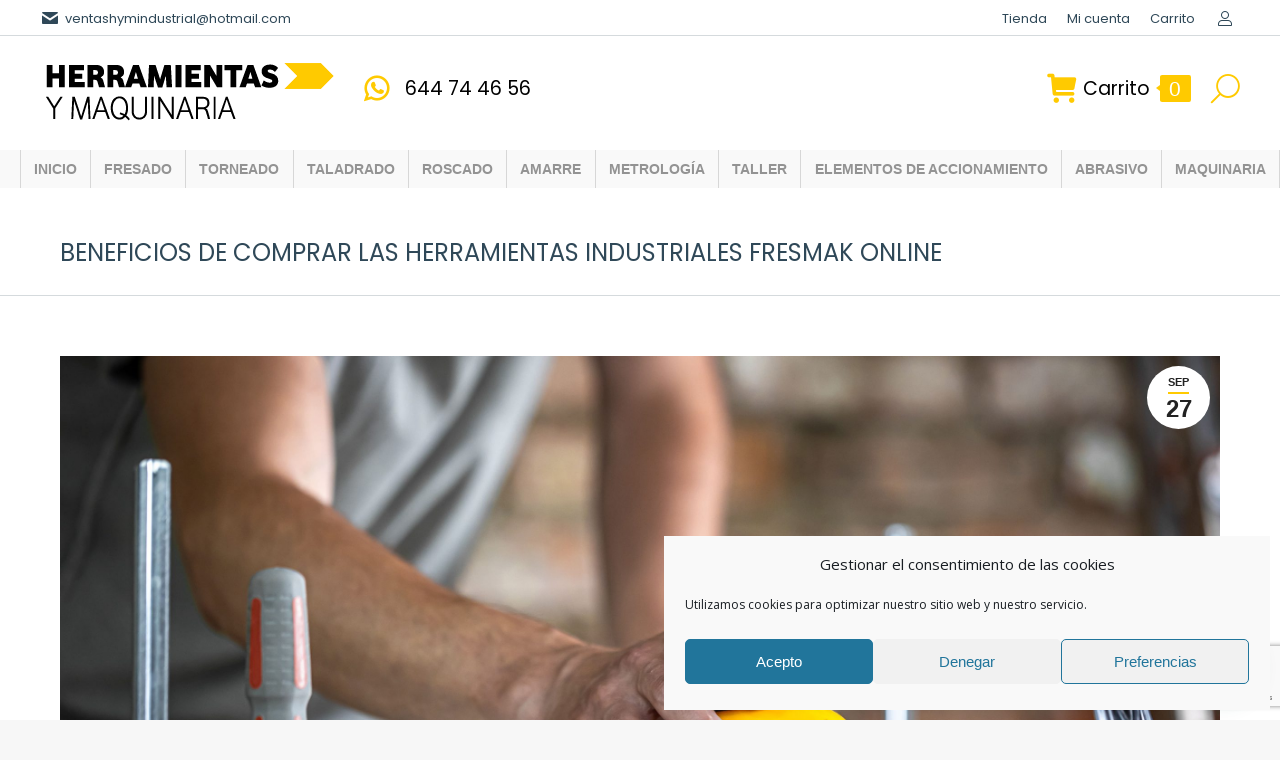

--- FILE ---
content_type: text/html; charset=UTF-8
request_url: https://herramientasymaquinariaindustrial.es/beneficios-de-comprar-las-herramientas-industriales-fresmak-online/
body_size: 20439
content:
<!DOCTYPE html>
<!--[if !(IE 6) | !(IE 7) | !(IE 8)  ]><!-->
<html lang="es" class="no-js">
<!--<![endif]-->
<head>
	<meta charset="UTF-8" />
				<meta name="viewport" content="width=device-width, initial-scale=1, maximum-scale=1, user-scalable=0"/>
			<meta name="theme-color" content="#ffca00"/>	<link rel="profile" href="https://gmpg.org/xfn/11" />
	<meta name='robots' content='index, follow, max-image-preview:large, max-snippet:-1, max-video-preview:-1' />

	<!-- This site is optimized with the Yoast SEO plugin v23.0 - https://yoast.com/wordpress/plugins/seo/ -->
	<title>Beneficios de comprar las herramientas industriales Fresmak online - Herramientas y Maquinaria Industrial</title>
	<meta name="description" content="¿No sabes si es recomendable adquirir las herramientas industriales Fresmak online? 🧰 Te respondemos todas tus interrogantes." />
	<link rel="canonical" href="https://herramientasymaquinariaindustrial.es/beneficios-de-comprar-las-herramientas-industriales-fresmak-online/" />
	<meta property="og:locale" content="es_ES" />
	<meta property="og:type" content="article" />
	<meta property="og:title" content="Beneficios de comprar las herramientas industriales Fresmak online - Herramientas y Maquinaria Industrial" />
	<meta property="og:description" content="¿No sabes si es recomendable adquirir las herramientas industriales Fresmak online? 🧰 Te respondemos todas tus interrogantes." />
	<meta property="og:url" content="https://herramientasymaquinariaindustrial.es/beneficios-de-comprar-las-herramientas-industriales-fresmak-online/" />
	<meta property="og:site_name" content="Herramientas y Maquinaria Industrial" />
	<meta property="article:published_time" content="2021-09-27T07:42:20+00:00" />
	<meta property="article:modified_time" content="2021-12-11T02:44:30+00:00" />
	<meta property="og:image" content="https://herramientasymaquinariaindustrial.es/wp-content/uploads/2021/09/herramientas-industriales-Fresmak-utilizando-min-scaled.jpg" />
	<meta property="og:image:width" content="2560" />
	<meta property="og:image:height" content="1473" />
	<meta property="og:image:type" content="image/jpeg" />
	<meta name="author" content="Herramientas y Suministros" />
	<meta name="twitter:card" content="summary_large_image" />
	<meta name="twitter:label1" content="Escrito por" />
	<meta name="twitter:data1" content="Herramientas y Suministros" />
	<meta name="twitter:label2" content="Tiempo de lectura" />
	<meta name="twitter:data2" content="3 minutos" />
	<script type="application/ld+json" class="yoast-schema-graph">{"@context":"https://schema.org","@graph":[{"@type":"WebPage","@id":"https://herramientasymaquinariaindustrial.es/beneficios-de-comprar-las-herramientas-industriales-fresmak-online/","url":"https://herramientasymaquinariaindustrial.es/beneficios-de-comprar-las-herramientas-industriales-fresmak-online/","name":"Beneficios de comprar las herramientas industriales Fresmak online - Herramientas y Maquinaria Industrial","isPartOf":{"@id":"https://herramientasymaquinariaindustrial.es/#website"},"primaryImageOfPage":{"@id":"https://herramientasymaquinariaindustrial.es/beneficios-de-comprar-las-herramientas-industriales-fresmak-online/#primaryimage"},"image":{"@id":"https://herramientasymaquinariaindustrial.es/beneficios-de-comprar-las-herramientas-industriales-fresmak-online/#primaryimage"},"thumbnailUrl":"https://herramientasymaquinariaindustrial.es/wp-content/uploads/2021/09/herramientas-industriales-Fresmak-utilizando-min-scaled.jpg","datePublished":"2021-09-27T07:42:20+00:00","dateModified":"2021-12-11T02:44:30+00:00","author":{"@id":"https://herramientasymaquinariaindustrial.es/#/schema/person/3952b8c1b2a8bd4cf4d68f320578eef8"},"description":"¿No sabes si es recomendable adquirir las herramientas industriales Fresmak online? 🧰 Te respondemos todas tus interrogantes.","breadcrumb":{"@id":"https://herramientasymaquinariaindustrial.es/beneficios-de-comprar-las-herramientas-industriales-fresmak-online/#breadcrumb"},"inLanguage":"es","potentialAction":[{"@type":"ReadAction","target":["https://herramientasymaquinariaindustrial.es/beneficios-de-comprar-las-herramientas-industriales-fresmak-online/"]}]},{"@type":"ImageObject","inLanguage":"es","@id":"https://herramientasymaquinariaindustrial.es/beneficios-de-comprar-las-herramientas-industriales-fresmak-online/#primaryimage","url":"https://herramientasymaquinariaindustrial.es/wp-content/uploads/2021/09/herramientas-industriales-Fresmak-utilizando-min-scaled.jpg","contentUrl":"https://herramientasymaquinariaindustrial.es/wp-content/uploads/2021/09/herramientas-industriales-Fresmak-utilizando-min-scaled.jpg","width":2560,"height":1473,"caption":"herramientas industriales Fresmak - utilizando"},{"@type":"BreadcrumbList","@id":"https://herramientasymaquinariaindustrial.es/beneficios-de-comprar-las-herramientas-industriales-fresmak-online/#breadcrumb","itemListElement":[{"@type":"ListItem","position":1,"name":"Portada","item":"https://herramientasymaquinariaindustrial.es/"},{"@type":"ListItem","position":2,"name":"Beneficios de comprar las herramientas industriales Fresmak online"}]},{"@type":"WebSite","@id":"https://herramientasymaquinariaindustrial.es/#website","url":"https://herramientasymaquinariaindustrial.es/","name":"Herramientas y Maquinaria Industrial","description":"Proveedores de herramientas y maquinaria industrial","potentialAction":[{"@type":"SearchAction","target":{"@type":"EntryPoint","urlTemplate":"https://herramientasymaquinariaindustrial.es/?s={search_term_string}"},"query-input":"required name=search_term_string"}],"inLanguage":"es"},{"@type":"Person","@id":"https://herramientasymaquinariaindustrial.es/#/schema/person/3952b8c1b2a8bd4cf4d68f320578eef8","name":"Herramientas y Suministros","image":{"@type":"ImageObject","inLanguage":"es","@id":"https://herramientasymaquinariaindustrial.es/#/schema/person/image/","url":"https://secure.gravatar.com/avatar/426ec0d9d787e595f8551f397902e75dd1dcd10ad438c915908d2fdf10ce0b6d?s=96&d=mm&r=g","contentUrl":"https://secure.gravatar.com/avatar/426ec0d9d787e595f8551f397902e75dd1dcd10ad438c915908d2fdf10ce0b6d?s=96&d=mm&r=g","caption":"Herramientas y Suministros"},"url":"https://herramientasymaquinariaindustrial.es/author/herramientas-y-suministros/"}]}</script>
	<!-- / Yoast SEO plugin. -->


<link rel='dns-prefetch' href='//fonts.googleapis.com' />
<link rel="alternate" type="application/rss+xml" title="Herramientas y Maquinaria Industrial &raquo; Feed" href="https://herramientasymaquinariaindustrial.es/feed/" />
<link rel="alternate" title="oEmbed (JSON)" type="application/json+oembed" href="https://herramientasymaquinariaindustrial.es/wp-json/oembed/1.0/embed?url=https%3A%2F%2Fherramientasymaquinariaindustrial.es%2Fbeneficios-de-comprar-las-herramientas-industriales-fresmak-online%2F" />
<link rel="alternate" title="oEmbed (XML)" type="text/xml+oembed" href="https://herramientasymaquinariaindustrial.es/wp-json/oembed/1.0/embed?url=https%3A%2F%2Fherramientasymaquinariaindustrial.es%2Fbeneficios-de-comprar-las-herramientas-industriales-fresmak-online%2F&#038;format=xml" />
<style id='wp-img-auto-sizes-contain-inline-css'>
img:is([sizes=auto i],[sizes^="auto," i]){contain-intrinsic-size:3000px 1500px}
/*# sourceURL=wp-img-auto-sizes-contain-inline-css */
</style>
<style id='wp-emoji-styles-inline-css'>

	img.wp-smiley, img.emoji {
		display: inline !important;
		border: none !important;
		box-shadow: none !important;
		height: 1em !important;
		width: 1em !important;
		margin: 0 0.07em !important;
		vertical-align: -0.1em !important;
		background: none !important;
		padding: 0 !important;
	}
/*# sourceURL=wp-emoji-styles-inline-css */
</style>
<style id='wp-block-library-inline-css'>
:root{--wp-block-synced-color:#7a00df;--wp-block-synced-color--rgb:122,0,223;--wp-bound-block-color:var(--wp-block-synced-color);--wp-editor-canvas-background:#ddd;--wp-admin-theme-color:#007cba;--wp-admin-theme-color--rgb:0,124,186;--wp-admin-theme-color-darker-10:#006ba1;--wp-admin-theme-color-darker-10--rgb:0,107,160.5;--wp-admin-theme-color-darker-20:#005a87;--wp-admin-theme-color-darker-20--rgb:0,90,135;--wp-admin-border-width-focus:2px}@media (min-resolution:192dpi){:root{--wp-admin-border-width-focus:1.5px}}.wp-element-button{cursor:pointer}:root .has-very-light-gray-background-color{background-color:#eee}:root .has-very-dark-gray-background-color{background-color:#313131}:root .has-very-light-gray-color{color:#eee}:root .has-very-dark-gray-color{color:#313131}:root .has-vivid-green-cyan-to-vivid-cyan-blue-gradient-background{background:linear-gradient(135deg,#00d084,#0693e3)}:root .has-purple-crush-gradient-background{background:linear-gradient(135deg,#34e2e4,#4721fb 50%,#ab1dfe)}:root .has-hazy-dawn-gradient-background{background:linear-gradient(135deg,#faaca8,#dad0ec)}:root .has-subdued-olive-gradient-background{background:linear-gradient(135deg,#fafae1,#67a671)}:root .has-atomic-cream-gradient-background{background:linear-gradient(135deg,#fdd79a,#004a59)}:root .has-nightshade-gradient-background{background:linear-gradient(135deg,#330968,#31cdcf)}:root .has-midnight-gradient-background{background:linear-gradient(135deg,#020381,#2874fc)}:root{--wp--preset--font-size--normal:16px;--wp--preset--font-size--huge:42px}.has-regular-font-size{font-size:1em}.has-larger-font-size{font-size:2.625em}.has-normal-font-size{font-size:var(--wp--preset--font-size--normal)}.has-huge-font-size{font-size:var(--wp--preset--font-size--huge)}.has-text-align-center{text-align:center}.has-text-align-left{text-align:left}.has-text-align-right{text-align:right}.has-fit-text{white-space:nowrap!important}#end-resizable-editor-section{display:none}.aligncenter{clear:both}.items-justified-left{justify-content:flex-start}.items-justified-center{justify-content:center}.items-justified-right{justify-content:flex-end}.items-justified-space-between{justify-content:space-between}.screen-reader-text{border:0;clip-path:inset(50%);height:1px;margin:-1px;overflow:hidden;padding:0;position:absolute;width:1px;word-wrap:normal!important}.screen-reader-text:focus{background-color:#ddd;clip-path:none;color:#444;display:block;font-size:1em;height:auto;left:5px;line-height:normal;padding:15px 23px 14px;text-decoration:none;top:5px;width:auto;z-index:100000}html :where(.has-border-color){border-style:solid}html :where([style*=border-top-color]){border-top-style:solid}html :where([style*=border-right-color]){border-right-style:solid}html :where([style*=border-bottom-color]){border-bottom-style:solid}html :where([style*=border-left-color]){border-left-style:solid}html :where([style*=border-width]){border-style:solid}html :where([style*=border-top-width]){border-top-style:solid}html :where([style*=border-right-width]){border-right-style:solid}html :where([style*=border-bottom-width]){border-bottom-style:solid}html :where([style*=border-left-width]){border-left-style:solid}html :where(img[class*=wp-image-]){height:auto;max-width:100%}:where(figure){margin:0 0 1em}html :where(.is-position-sticky){--wp-admin--admin-bar--position-offset:var(--wp-admin--admin-bar--height,0px)}@media screen and (max-width:600px){html :where(.is-position-sticky){--wp-admin--admin-bar--position-offset:0px}}

/*# sourceURL=wp-block-library-inline-css */
</style><link rel='stylesheet' id='wc-blocks-style-css' href='https://herramientasymaquinariaindustrial.es/wp-content/plugins/woocommerce/assets/client/blocks/wc-blocks.css?ver=wc-9.0.3' media='all' />
<style id='global-styles-inline-css'>
:root{--wp--preset--aspect-ratio--square: 1;--wp--preset--aspect-ratio--4-3: 4/3;--wp--preset--aspect-ratio--3-4: 3/4;--wp--preset--aspect-ratio--3-2: 3/2;--wp--preset--aspect-ratio--2-3: 2/3;--wp--preset--aspect-ratio--16-9: 16/9;--wp--preset--aspect-ratio--9-16: 9/16;--wp--preset--color--black: #000000;--wp--preset--color--cyan-bluish-gray: #abb8c3;--wp--preset--color--white: #FFF;--wp--preset--color--pale-pink: #f78da7;--wp--preset--color--vivid-red: #cf2e2e;--wp--preset--color--luminous-vivid-orange: #ff6900;--wp--preset--color--luminous-vivid-amber: #fcb900;--wp--preset--color--light-green-cyan: #7bdcb5;--wp--preset--color--vivid-green-cyan: #00d084;--wp--preset--color--pale-cyan-blue: #8ed1fc;--wp--preset--color--vivid-cyan-blue: #0693e3;--wp--preset--color--vivid-purple: #9b51e0;--wp--preset--color--accent: #ffca00;--wp--preset--color--dark-gray: #111;--wp--preset--color--light-gray: #767676;--wp--preset--gradient--vivid-cyan-blue-to-vivid-purple: linear-gradient(135deg,rgb(6,147,227) 0%,rgb(155,81,224) 100%);--wp--preset--gradient--light-green-cyan-to-vivid-green-cyan: linear-gradient(135deg,rgb(122,220,180) 0%,rgb(0,208,130) 100%);--wp--preset--gradient--luminous-vivid-amber-to-luminous-vivid-orange: linear-gradient(135deg,rgb(252,185,0) 0%,rgb(255,105,0) 100%);--wp--preset--gradient--luminous-vivid-orange-to-vivid-red: linear-gradient(135deg,rgb(255,105,0) 0%,rgb(207,46,46) 100%);--wp--preset--gradient--very-light-gray-to-cyan-bluish-gray: linear-gradient(135deg,rgb(238,238,238) 0%,rgb(169,184,195) 100%);--wp--preset--gradient--cool-to-warm-spectrum: linear-gradient(135deg,rgb(74,234,220) 0%,rgb(151,120,209) 20%,rgb(207,42,186) 40%,rgb(238,44,130) 60%,rgb(251,105,98) 80%,rgb(254,248,76) 100%);--wp--preset--gradient--blush-light-purple: linear-gradient(135deg,rgb(255,206,236) 0%,rgb(152,150,240) 100%);--wp--preset--gradient--blush-bordeaux: linear-gradient(135deg,rgb(254,205,165) 0%,rgb(254,45,45) 50%,rgb(107,0,62) 100%);--wp--preset--gradient--luminous-dusk: linear-gradient(135deg,rgb(255,203,112) 0%,rgb(199,81,192) 50%,rgb(65,88,208) 100%);--wp--preset--gradient--pale-ocean: linear-gradient(135deg,rgb(255,245,203) 0%,rgb(182,227,212) 50%,rgb(51,167,181) 100%);--wp--preset--gradient--electric-grass: linear-gradient(135deg,rgb(202,248,128) 0%,rgb(113,206,126) 100%);--wp--preset--gradient--midnight: linear-gradient(135deg,rgb(2,3,129) 0%,rgb(40,116,252) 100%);--wp--preset--font-size--small: 13px;--wp--preset--font-size--medium: 20px;--wp--preset--font-size--large: 36px;--wp--preset--font-size--x-large: 42px;--wp--preset--spacing--20: 0.44rem;--wp--preset--spacing--30: 0.67rem;--wp--preset--spacing--40: 1rem;--wp--preset--spacing--50: 1.5rem;--wp--preset--spacing--60: 2.25rem;--wp--preset--spacing--70: 3.38rem;--wp--preset--spacing--80: 5.06rem;--wp--preset--shadow--natural: 6px 6px 9px rgba(0, 0, 0, 0.2);--wp--preset--shadow--deep: 12px 12px 50px rgba(0, 0, 0, 0.4);--wp--preset--shadow--sharp: 6px 6px 0px rgba(0, 0, 0, 0.2);--wp--preset--shadow--outlined: 6px 6px 0px -3px rgb(255, 255, 255), 6px 6px rgb(0, 0, 0);--wp--preset--shadow--crisp: 6px 6px 0px rgb(0, 0, 0);}:where(.is-layout-flex){gap: 0.5em;}:where(.is-layout-grid){gap: 0.5em;}body .is-layout-flex{display: flex;}.is-layout-flex{flex-wrap: wrap;align-items: center;}.is-layout-flex > :is(*, div){margin: 0;}body .is-layout-grid{display: grid;}.is-layout-grid > :is(*, div){margin: 0;}:where(.wp-block-columns.is-layout-flex){gap: 2em;}:where(.wp-block-columns.is-layout-grid){gap: 2em;}:where(.wp-block-post-template.is-layout-flex){gap: 1.25em;}:where(.wp-block-post-template.is-layout-grid){gap: 1.25em;}.has-black-color{color: var(--wp--preset--color--black) !important;}.has-cyan-bluish-gray-color{color: var(--wp--preset--color--cyan-bluish-gray) !important;}.has-white-color{color: var(--wp--preset--color--white) !important;}.has-pale-pink-color{color: var(--wp--preset--color--pale-pink) !important;}.has-vivid-red-color{color: var(--wp--preset--color--vivid-red) !important;}.has-luminous-vivid-orange-color{color: var(--wp--preset--color--luminous-vivid-orange) !important;}.has-luminous-vivid-amber-color{color: var(--wp--preset--color--luminous-vivid-amber) !important;}.has-light-green-cyan-color{color: var(--wp--preset--color--light-green-cyan) !important;}.has-vivid-green-cyan-color{color: var(--wp--preset--color--vivid-green-cyan) !important;}.has-pale-cyan-blue-color{color: var(--wp--preset--color--pale-cyan-blue) !important;}.has-vivid-cyan-blue-color{color: var(--wp--preset--color--vivid-cyan-blue) !important;}.has-vivid-purple-color{color: var(--wp--preset--color--vivid-purple) !important;}.has-black-background-color{background-color: var(--wp--preset--color--black) !important;}.has-cyan-bluish-gray-background-color{background-color: var(--wp--preset--color--cyan-bluish-gray) !important;}.has-white-background-color{background-color: var(--wp--preset--color--white) !important;}.has-pale-pink-background-color{background-color: var(--wp--preset--color--pale-pink) !important;}.has-vivid-red-background-color{background-color: var(--wp--preset--color--vivid-red) !important;}.has-luminous-vivid-orange-background-color{background-color: var(--wp--preset--color--luminous-vivid-orange) !important;}.has-luminous-vivid-amber-background-color{background-color: var(--wp--preset--color--luminous-vivid-amber) !important;}.has-light-green-cyan-background-color{background-color: var(--wp--preset--color--light-green-cyan) !important;}.has-vivid-green-cyan-background-color{background-color: var(--wp--preset--color--vivid-green-cyan) !important;}.has-pale-cyan-blue-background-color{background-color: var(--wp--preset--color--pale-cyan-blue) !important;}.has-vivid-cyan-blue-background-color{background-color: var(--wp--preset--color--vivid-cyan-blue) !important;}.has-vivid-purple-background-color{background-color: var(--wp--preset--color--vivid-purple) !important;}.has-black-border-color{border-color: var(--wp--preset--color--black) !important;}.has-cyan-bluish-gray-border-color{border-color: var(--wp--preset--color--cyan-bluish-gray) !important;}.has-white-border-color{border-color: var(--wp--preset--color--white) !important;}.has-pale-pink-border-color{border-color: var(--wp--preset--color--pale-pink) !important;}.has-vivid-red-border-color{border-color: var(--wp--preset--color--vivid-red) !important;}.has-luminous-vivid-orange-border-color{border-color: var(--wp--preset--color--luminous-vivid-orange) !important;}.has-luminous-vivid-amber-border-color{border-color: var(--wp--preset--color--luminous-vivid-amber) !important;}.has-light-green-cyan-border-color{border-color: var(--wp--preset--color--light-green-cyan) !important;}.has-vivid-green-cyan-border-color{border-color: var(--wp--preset--color--vivid-green-cyan) !important;}.has-pale-cyan-blue-border-color{border-color: var(--wp--preset--color--pale-cyan-blue) !important;}.has-vivid-cyan-blue-border-color{border-color: var(--wp--preset--color--vivid-cyan-blue) !important;}.has-vivid-purple-border-color{border-color: var(--wp--preset--color--vivid-purple) !important;}.has-vivid-cyan-blue-to-vivid-purple-gradient-background{background: var(--wp--preset--gradient--vivid-cyan-blue-to-vivid-purple) !important;}.has-light-green-cyan-to-vivid-green-cyan-gradient-background{background: var(--wp--preset--gradient--light-green-cyan-to-vivid-green-cyan) !important;}.has-luminous-vivid-amber-to-luminous-vivid-orange-gradient-background{background: var(--wp--preset--gradient--luminous-vivid-amber-to-luminous-vivid-orange) !important;}.has-luminous-vivid-orange-to-vivid-red-gradient-background{background: var(--wp--preset--gradient--luminous-vivid-orange-to-vivid-red) !important;}.has-very-light-gray-to-cyan-bluish-gray-gradient-background{background: var(--wp--preset--gradient--very-light-gray-to-cyan-bluish-gray) !important;}.has-cool-to-warm-spectrum-gradient-background{background: var(--wp--preset--gradient--cool-to-warm-spectrum) !important;}.has-blush-light-purple-gradient-background{background: var(--wp--preset--gradient--blush-light-purple) !important;}.has-blush-bordeaux-gradient-background{background: var(--wp--preset--gradient--blush-bordeaux) !important;}.has-luminous-dusk-gradient-background{background: var(--wp--preset--gradient--luminous-dusk) !important;}.has-pale-ocean-gradient-background{background: var(--wp--preset--gradient--pale-ocean) !important;}.has-electric-grass-gradient-background{background: var(--wp--preset--gradient--electric-grass) !important;}.has-midnight-gradient-background{background: var(--wp--preset--gradient--midnight) !important;}.has-small-font-size{font-size: var(--wp--preset--font-size--small) !important;}.has-medium-font-size{font-size: var(--wp--preset--font-size--medium) !important;}.has-large-font-size{font-size: var(--wp--preset--font-size--large) !important;}.has-x-large-font-size{font-size: var(--wp--preset--font-size--x-large) !important;}
/*# sourceURL=global-styles-inline-css */
</style>

<style id='classic-theme-styles-inline-css'>
/*! This file is auto-generated */
.wp-block-button__link{color:#fff;background-color:#32373c;border-radius:9999px;box-shadow:none;text-decoration:none;padding:calc(.667em + 2px) calc(1.333em + 2px);font-size:1.125em}.wp-block-file__button{background:#32373c;color:#fff;text-decoration:none}
/*# sourceURL=/wp-includes/css/classic-themes.min.css */
</style>
<link rel='stylesheet' id='contact-form-7-css' href='https://herramientasymaquinariaindustrial.es/wp-content/plugins/contact-form-7/includes/css/styles.css?ver=5.9.6' media='all' />
<style id='woocommerce-inline-inline-css'>
.woocommerce form .form-row .required { visibility: visible; }
/*# sourceURL=woocommerce-inline-inline-css */
</style>
<link rel='stylesheet' id='brands-styles-css' href='https://herramientasymaquinariaindustrial.es/wp-content/plugins/woocommerce-brands/assets/css/style.css?ver=1.6.19' media='all' />
<link rel='stylesheet' id='cmplz-general-css' href='https://herramientasymaquinariaindustrial.es/wp-content/plugins/complianz-gdpr/assets/css/cookieblocker.min.css?ver=1750662860' media='all' />
<link rel='stylesheet' id='the7-font-css' href='https://herramientasymaquinariaindustrial.es/wp-content/themes/dt-the7/fonts/icomoon-the7-font/icomoon-the7-font.min.css?ver=14.0.1.1' media='all' />
<link rel='stylesheet' id='the7-awesome-fonts-css' href='https://herramientasymaquinariaindustrial.es/wp-content/themes/dt-the7/fonts/FontAwesome/css/all.min.css?ver=14.0.1.1' media='all' />
<link rel='stylesheet' id='dt-web-fonts-css' href='https://fonts.googleapis.com/css?family=Poppins:400,600,700%7CRoboto:400,600,700%7COpen+Sans:400,600,700' media='all' />
<link rel='stylesheet' id='dt-main-css' href='https://herramientasymaquinariaindustrial.es/wp-content/themes/dt-the7/css/main.min.css?ver=14.0.1.1' media='all' />
<link rel='stylesheet' id='the7-custom-scrollbar-css' href='https://herramientasymaquinariaindustrial.es/wp-content/themes/dt-the7/lib/custom-scrollbar/custom-scrollbar.min.css?ver=14.0.1.1' media='all' />
<link rel='stylesheet' id='the7-wpbakery-css' href='https://herramientasymaquinariaindustrial.es/wp-content/themes/dt-the7/css/wpbakery.min.css?ver=14.0.1.1' media='all' />
<link rel='stylesheet' id='the7-css-vars-css' href='https://herramientasymaquinariaindustrial.es/wp-content/uploads/the7-css/css-vars.css?ver=8e876725dd99' media='all' />
<link rel='stylesheet' id='dt-custom-css' href='https://herramientasymaquinariaindustrial.es/wp-content/uploads/the7-css/custom.css?ver=8e876725dd99' media='all' />
<link rel='stylesheet' id='wc-dt-custom-css' href='https://herramientasymaquinariaindustrial.es/wp-content/uploads/the7-css/compatibility/wc-dt-custom.css?ver=8e876725dd99' media='all' />
<link rel='stylesheet' id='dt-media-css' href='https://herramientasymaquinariaindustrial.es/wp-content/uploads/the7-css/media.css?ver=8e876725dd99' media='all' />
<link rel='stylesheet' id='the7-mega-menu-css' href='https://herramientasymaquinariaindustrial.es/wp-content/uploads/the7-css/mega-menu.css?ver=8e876725dd99' media='all' />
<link rel='stylesheet' id='the7-elements-css' href='https://herramientasymaquinariaindustrial.es/wp-content/uploads/the7-css/post-type-dynamic.css?ver=8e876725dd99' media='all' />
<link rel='stylesheet' id='style-css' href='https://herramientasymaquinariaindustrial.es/wp-content/themes/dt-the7-child/style.css?ver=14.0.1.1' media='all' />
<script src="https://herramientasymaquinariaindustrial.es/wp-includes/js/jquery/jquery.min.js?ver=3.7.1" id="jquery-core-js"></script>
<script src="https://herramientasymaquinariaindustrial.es/wp-includes/js/jquery/jquery-migrate.min.js?ver=3.4.1" id="jquery-migrate-js"></script>
<script src="https://herramientasymaquinariaindustrial.es/wp-content/plugins/woocommerce/assets/js/jquery-blockui/jquery.blockUI.min.js?ver=2.7.0-wc.9.0.3" id="jquery-blockui-js" data-wp-strategy="defer"></script>
<script id="wc-add-to-cart-js-extra">
var wc_add_to_cart_params = {"ajax_url":"/wp-admin/admin-ajax.php","wc_ajax_url":"/?wc-ajax=%%endpoint%%","i18n_view_cart":"View cart","cart_url":"https://herramientasymaquinariaindustrial.es/carrito/","is_cart":"","cart_redirect_after_add":"no"};
//# sourceURL=wc-add-to-cart-js-extra
</script>
<script src="https://herramientasymaquinariaindustrial.es/wp-content/plugins/woocommerce/assets/js/frontend/add-to-cart.min.js?ver=9.0.3" id="wc-add-to-cart-js" data-wp-strategy="defer"></script>
<script src="https://herramientasymaquinariaindustrial.es/wp-content/plugins/woocommerce/assets/js/js-cookie/js.cookie.min.js?ver=2.1.4-wc.9.0.3" id="js-cookie-js" defer data-wp-strategy="defer"></script>
<script id="woocommerce-js-extra">
var woocommerce_params = {"ajax_url":"/wp-admin/admin-ajax.php","wc_ajax_url":"/?wc-ajax=%%endpoint%%"};
//# sourceURL=woocommerce-js-extra
</script>
<script src="https://herramientasymaquinariaindustrial.es/wp-content/plugins/woocommerce/assets/js/frontend/woocommerce.min.js?ver=9.0.3" id="woocommerce-js" defer data-wp-strategy="defer"></script>
<script src="https://herramientasymaquinariaindustrial.es/wp-content/plugins/js_composer/assets/js/vendors/woocommerce-add-to-cart.js?ver=8.7.2" id="vc_woocommerce-add-to-cart-js-js"></script>
<script id="dt-above-fold-js-extra">
var dtLocal = {"themeUrl":"https://herramientasymaquinariaindustrial.es/wp-content/themes/dt-the7","passText":"To view this protected post, enter the password below:","moreButtonText":{"loading":"Loading...","loadMore":"Load more"},"postID":"83919","ajaxurl":"https://herramientasymaquinariaindustrial.es/wp-admin/admin-ajax.php","REST":{"baseUrl":"https://herramientasymaquinariaindustrial.es/wp-json/the7/v1","endpoints":{"sendMail":"/send-mail"}},"contactMessages":{"required":"One or more fields have an error. Please check and try again.","terms":"Please accept the privacy policy.","fillTheCaptchaError":"Please, fill the captcha."},"captchaSiteKey":"","ajaxNonce":"039b9f6d9e","pageData":"","themeSettings":{"smoothScroll":"off","lazyLoading":false,"desktopHeader":{"height":130},"ToggleCaptionEnabled":"disabled","ToggleCaption":"Navigation","floatingHeader":{"showAfter":94,"showMenu":true,"height":120,"logo":{"showLogo":true,"html":"\u003Cimg class=\" preload-me\" src=\"https://herramientasymaquinariaindustrial.es/wp-content/uploads/2020/05/logo-web.png\" srcset=\"https://herramientasymaquinariaindustrial.es/wp-content/uploads/2020/05/logo-web.png 298w, https://herramientasymaquinariaindustrial.es/wp-content/uploads/2020/05/logo-web.png 298w\" width=\"298\" height=\"84\"   sizes=\"298px\" alt=\"Herramientas y Maquinaria Industrial\" /\u003E","url":"https://herramientasymaquinariaindustrial.es/"}},"topLine":{"floatingTopLine":{"logo":{"showLogo":false,"html":""}}},"mobileHeader":{"firstSwitchPoint":860,"secondSwitchPoint":600,"firstSwitchPointHeight":60,"secondSwitchPointHeight":60,"mobileToggleCaptionEnabled":"disabled","mobileToggleCaption":"Men\u00fa"},"stickyMobileHeaderFirstSwitch":{"logo":{"html":"\u003Cimg class=\" preload-me\" src=\"https://herramientasymaquinariaindustrial.es/wp-content/uploads/2020/05/logo-web.png\" srcset=\"https://herramientasymaquinariaindustrial.es/wp-content/uploads/2020/05/logo-web.png 298w, https://herramientasymaquinariaindustrial.es/wp-content/uploads/2020/05/logo-web.png 298w\" width=\"298\" height=\"84\"   sizes=\"298px\" alt=\"Herramientas y Maquinaria Industrial\" /\u003E"}},"stickyMobileHeaderSecondSwitch":{"logo":{"html":"\u003Cimg class=\" preload-me\" src=\"https://herramientasymaquinariaindustrial.es/wp-content/uploads/2020/05/logo-web.png\" srcset=\"https://herramientasymaquinariaindustrial.es/wp-content/uploads/2020/05/logo-web.png 298w, https://herramientasymaquinariaindustrial.es/wp-content/uploads/2020/05/logo-web.png 298w\" width=\"298\" height=\"84\"   sizes=\"298px\" alt=\"Herramientas y Maquinaria Industrial\" /\u003E"}},"sidebar":{"switchPoint":992},"boxedWidth":"1280px"},"VCMobileScreenWidth":"778","wcCartFragmentHash":"6ccb76f9a7802ff5c6962c7ad9024e86"};
var dtShare = {"shareButtonText":{"facebook":"Share on Facebook","twitter":"Share on X","pinterest":"Pin it","linkedin":"Share on Linkedin","whatsapp":"Share on Whatsapp"},"overlayOpacity":"85"};
//# sourceURL=dt-above-fold-js-extra
</script>
<script src="https://herramientasymaquinariaindustrial.es/wp-content/themes/dt-the7/js/above-the-fold.min.js?ver=14.0.1.1" id="dt-above-fold-js"></script>
<script src="https://herramientasymaquinariaindustrial.es/wp-content/themes/dt-the7/js/compatibility/woocommerce/woocommerce.min.js?ver=14.0.1.1" id="dt-woocommerce-js"></script>
<script></script><link rel="https://api.w.org/" href="https://herramientasymaquinariaindustrial.es/wp-json/" /><link rel="alternate" title="JSON" type="application/json" href="https://herramientasymaquinariaindustrial.es/wp-json/wp/v2/posts/83919" /><link rel="EditURI" type="application/rsd+xml" title="RSD" href="https://herramientasymaquinariaindustrial.es/xmlrpc.php?rsd" />
<meta name="generator" content="WordPress 6.9" />
<meta name="generator" content="WooCommerce 9.0.3" />
<link rel='shortlink' href='https://herramientasymaquinariaindustrial.es/?p=83919' />

<!-- This website runs the Product Feed PRO for WooCommerce by AdTribes.io plugin - version 12.1.5 -->
			<style>.cmplz-hidden {
					display: none !important;
				}</style><!-- Analytics by WP Statistics - https://wp-statistics.com -->
	<noscript><style>.woocommerce-product-gallery{ opacity: 1 !important; }</style></noscript>
	<meta name="generator" content="Powered by WPBakery Page Builder - drag and drop page builder for WordPress."/>
<meta name="generator" content="Powered by Slider Revolution 6.5.8 - responsive, Mobile-Friendly Slider Plugin for WordPress with comfortable drag and drop interface." />
<link rel="icon" href="https://herramientasymaquinariaindustrial.es/wp-content/uploads/2020/05/icon-logo.png" type="image/png" sizes="16x16"/><link rel="icon" href="https://herramientasymaquinariaindustrial.es/wp-content/uploads/2020/05/icon-logo.png" type="image/png" sizes="32x32"/><script type="text/javascript">function setREVStartSize(e){
			//window.requestAnimationFrame(function() {				 
				window.RSIW = window.RSIW===undefined ? window.innerWidth : window.RSIW;	
				window.RSIH = window.RSIH===undefined ? window.innerHeight : window.RSIH;	
				try {								
					var pw = document.getElementById(e.c).parentNode.offsetWidth,
						newh;
					pw = pw===0 || isNaN(pw) ? window.RSIW : pw;
					e.tabw = e.tabw===undefined ? 0 : parseInt(e.tabw);
					e.thumbw = e.thumbw===undefined ? 0 : parseInt(e.thumbw);
					e.tabh = e.tabh===undefined ? 0 : parseInt(e.tabh);
					e.thumbh = e.thumbh===undefined ? 0 : parseInt(e.thumbh);
					e.tabhide = e.tabhide===undefined ? 0 : parseInt(e.tabhide);
					e.thumbhide = e.thumbhide===undefined ? 0 : parseInt(e.thumbhide);
					e.mh = e.mh===undefined || e.mh=="" || e.mh==="auto" ? 0 : parseInt(e.mh,0);		
					if(e.layout==="fullscreen" || e.l==="fullscreen") 						
						newh = Math.max(e.mh,window.RSIH);					
					else{					
						e.gw = Array.isArray(e.gw) ? e.gw : [e.gw];
						for (var i in e.rl) if (e.gw[i]===undefined || e.gw[i]===0) e.gw[i] = e.gw[i-1];					
						e.gh = e.el===undefined || e.el==="" || (Array.isArray(e.el) && e.el.length==0)? e.gh : e.el;
						e.gh = Array.isArray(e.gh) ? e.gh : [e.gh];
						for (var i in e.rl) if (e.gh[i]===undefined || e.gh[i]===0) e.gh[i] = e.gh[i-1];
											
						var nl = new Array(e.rl.length),
							ix = 0,						
							sl;					
						e.tabw = e.tabhide>=pw ? 0 : e.tabw;
						e.thumbw = e.thumbhide>=pw ? 0 : e.thumbw;
						e.tabh = e.tabhide>=pw ? 0 : e.tabh;
						e.thumbh = e.thumbhide>=pw ? 0 : e.thumbh;					
						for (var i in e.rl) nl[i] = e.rl[i]<window.RSIW ? 0 : e.rl[i];
						sl = nl[0];									
						for (var i in nl) if (sl>nl[i] && nl[i]>0) { sl = nl[i]; ix=i;}															
						var m = pw>(e.gw[ix]+e.tabw+e.thumbw) ? 1 : (pw-(e.tabw+e.thumbw)) / (e.gw[ix]);					
						newh =  (e.gh[ix] * m) + (e.tabh + e.thumbh);
					}
					var el = document.getElementById(e.c);
					if (el!==null && el) el.style.height = newh+"px";					
					el = document.getElementById(e.c+"_wrapper");
					if (el!==null && el) {
						el.style.height = newh+"px";
						el.style.display = "block";
					}
				} catch(e){
					console.log("Failure at Presize of Slider:" + e)
				}					   
			//});
		  };</script>
<noscript><style> .wpb_animate_when_almost_visible { opacity: 1; }</style></noscript><script>
	/* Credits:
		This bit of code: Exis | exisweb.net/responsive-tables-in-wordpress
		Original idea: Dudley Storey | codepen.io/dudleystorey/pen/Geprd */

	var headertext = [];
	var headers = document.querySelectorAll("thead");
	var tablebody = document.querySelectorAll("tbody");

	for (var i = 0; i < headers.length; i++) {
		headertext[i]=[];
		for (var j = 0, headrow; headrow = headers[i].rows[0].cells[j]; j++) {
			var current = headrow;
			headertext[i].push(current.textContent);
			}
	} 

	for (var h = 0, tbody; tbody = tablebody[h]; h++) {
		for (var i = 0, row; row = tbody.rows[i]; i++) {
			for (var j = 0, col; col = row.cells[j]; j++) {
				col.setAttribute("data-th", headertext[h][j]);
			} 
		}
	}
																	 
</script>

<!-- Global site tag (gtag.js) - Google Analytics -->
<script type="text/plain" data-service="google-analytics" data-category="statistics" async data-cmplz-src="https://www.googletagmanager.com/gtag/js?id=G-CVS42503Q6"></script>
<script>
  window.dataLayer = window.dataLayer || [];
  function gtag(){dataLayer.push(arguments);}
  gtag('js', new Date());

  gtag('config', 'G-CVS42503Q6');
</script>

<script type="text/javascript" src="https://scripts.websystem.es/analytics.js?matomoId=lrMeDOW0mp1gAGN"></script><style id='the7-custom-inline-css' type='text/css'>
#page .woocommerce-error + .woocommerce-message {
	-webkit-animation-delay: 9s, 18s;
    animation-delay: 9s, 18s;
}
.tinv-wishlist .product-remove button {
	padding-left: 0;
}




.product-categories .cat-item a {
	font-weight: 600;
}


.sidebar-content .widget:not(.widget_icl_lang_sel_widget) a, .sidebar-content.solid-bg .widget:not(.widget_icl_lang_sel_widget) a * {
    color: #000000;
}

.product-categories .cat-item .children a {
	color:#7d7d7d;
}

.sidebar-content .widget-title {
   color: #ffffff;
    padding: 3px;
    background-color: black;
    font-weight: 600;
}


.brand {
 
    margin-bottom: 20px;
}

.out-stock-label {
	display:none!important;
}

.term-description {
	padding-top: 50px!important;
}

.vacaciones {
	margin-top: 20px;
    border-color: gray;
    /* border-width: 3px; */
    /* border-style: solid; */
    padding: 4px;
    background-color: #ffca00;
    color: white;
    font-weight: 600;
}
</style>
<link rel='stylesheet' id='joinchat-css' href='https://herramientasymaquinariaindustrial.es/wp-content/plugins/creame-whatsapp-me/public/css/joinchat-btn.min.css?ver=6.0.4' media='all' />
<style id='joinchat-inline-css'>
.joinchat{--ch:142;--cs:70%;--cl:49%;--bw:1}
/*# sourceURL=joinchat-inline-css */
</style>
<link rel='stylesheet' id='rs-plugin-settings-css' href='https://herramientasymaquinariaindustrial.es/wp-content/plugins/revslider/public/assets/css/rs6.css?ver=6.5.8' media='all' />
<style id='rs-plugin-settings-inline-css'>
#rs-demo-id {}
/*# sourceURL=rs-plugin-settings-inline-css */
</style>
</head>
<body data-cmplz=1 id="the7-body" class="wp-singular post-template-default single single-post postid-83919 single-format-standard wp-embed-responsive wp-theme-dt-the7 wp-child-theme-dt-the7-child theme-dt-the7 the7-core-ver-2.7.12 woocommerce-no-js no-comments dt-responsive-on right-mobile-menu-close-icon ouside-menu-close-icon mobile-hamburger-close-bg-enable mobile-hamburger-close-bg-hover-enable  fade-medium-mobile-menu-close-icon fade-medium-menu-close-icon srcset-enabled btn-flat custom-btn-color custom-btn-hover-color shadow-element-decoration phantom-sticky phantom-shadow-decoration phantom-main-logo-on sticky-mobile-header top-header first-switch-logo-left first-switch-menu-right second-switch-logo-left second-switch-menu-right right-mobile-menu layzr-loading-on popup-message-style the7-ver-14.0.1.1 dt-fa-compatibility wpb-js-composer js-comp-ver-8.7.2 vc_responsive">
<!-- The7 14.0.1.1 -->

<div id="page" >
	<a class="skip-link screen-reader-text" href="#content">Skip to content</a>

<div class="masthead classic-header justify bg-behind-menu widgets full-height full-width dividers surround shadow-mobile-header-decoration fade-mobile-menu-icon dt-parent-menu-clickable show-sub-menu-on-hover" >

	<div class="top-bar full-width-line top-bar-line-hide">
	<div class="top-bar-bg" ></div>
	<div class="left-widgets mini-widgets"><span class="mini-contacts email show-on-desktop near-logo-first-switch in-menu-second-switch"><i class="fa-fw the7-mw-icon-mail-bold"></i>ventashymindustrial@hotmail.com</span></div><div class="right-widgets mini-widgets"><div class="mini-nav show-on-desktop in-top-bar-right in-menu-second-switch list-type-menu list-type-menu-first-switch list-type-menu-second-switch"><ul id="top-menu"><li class="menu-item menu-item-type-post_type menu-item-object-page menu-item-79810 first depth-0"><a href='https://herramientasymaquinariaindustrial.es/tienda/' data-level='1'><span class="menu-item-text"><span class="menu-text">Tienda</span></span></a></li> <li class="menu-item menu-item-type-post_type menu-item-object-page menu-item-79808 depth-0"><a href='https://herramientasymaquinariaindustrial.es/mi-cuenta/' data-level='1'><span class="menu-item-text"><span class="menu-text">Mi cuenta</span></span></a></li> <li class="menu-item menu-item-type-post_type menu-item-object-page menu-item-79807 last depth-0"><a href='https://herramientasymaquinariaindustrial.es/carrito/' data-level='1'><span class="menu-item-text"><span class="menu-text">Carrito</span></span></a></li> </ul><div class="menu-select"><span class="customSelect1"><span class="customSelectInner">Menu microwidget</span></span></div></div><a href="/mi-cuenta/" class="mini-contacts multipurpose_3 show-on-desktop near-logo-first-switch in-top-bar"><i class="fa-fw icomoon-the7-font-the7-login-021"></i></a></div></div>

	<header class="header-bar" role="banner">

		<div class="branding">
	<div id="site-title" class="assistive-text">Herramientas y Maquinaria Industrial</div>
	<div id="site-description" class="assistive-text">Proveedores de herramientas y maquinaria industrial</div>
	<a class="same-logo" href="https://herramientasymaquinariaindustrial.es/"><img class=" preload-me" src="https://herramientasymaquinariaindustrial.es/wp-content/uploads/2020/05/logo-web.png" srcset="https://herramientasymaquinariaindustrial.es/wp-content/uploads/2020/05/logo-web.png 298w, https://herramientasymaquinariaindustrial.es/wp-content/uploads/2020/05/logo-web.png 298w" width="298" height="84"   sizes="298px" alt="Herramientas y Maquinaria Industrial" /></a><div class="mini-widgets"><span class="mini-contacts phone show-on-desktop in-top-bar-left in-menu-second-switch"><i class="fa-fw icomoon-the7-font-whatsapp"></i>644 74 46 56</span></div><div class="mini-widgets"><div class="show-on-desktop near-logo-first-switch in-top-bar">
<div class="wc-shopping-cart shopping-cart rectangular-counter-style show-sub-cart" data-cart-hash="6ccb76f9a7802ff5c6962c7ad9024e86">

	<a class="wc-ico-cart rectangular-counter-style show-sub-cart" href="https://herramientasymaquinariaindustrial.es/carrito/"><i class="icomoon-the7-font-the7-cart-04"></i>Carrito<span class="counter">0</span></a>

	<div class="shopping-cart-wrap">
		<div class="shopping-cart-inner">
			
						<p class="buttons top-position">
				<a href="https://herramientasymaquinariaindustrial.es/carrito/" class="button view-cart">View Cart</a><a href="https://herramientasymaquinariaindustrial.es/finalizar-compra/" class="button checkout">Checkout</a>			</p>

						<ul class="cart_list product_list_widget empty">
				<li>No products in the cart.</li>			</ul>
			<div class="shopping-cart-bottom" style="display: none">
				<p class="total">
					<strong>Subtotal:</strong> <span class="woocommerce-Price-amount amount"><bdi>0,00<span class="woocommerce-Price-currencySymbol">&euro;</span></bdi></span>				</p>
				<p class="buttons">
					<a href="https://herramientasymaquinariaindustrial.es/carrito/" class="button view-cart">View Cart</a><a href="https://herramientasymaquinariaindustrial.es/finalizar-compra/" class="button checkout">Checkout</a>				</p>
			</div>
					</div>
	</div>

</div>
</div><div class="mini-search show-on-desktop near-logo-first-switch in-top-bar overlay-search custom-icon"><form class="searchform mini-widget-searchform" role="search" method="get" action="https://herramientasymaquinariaindustrial.es/">

	<div class="screen-reader-text">Search:</div>

	
		<div class='overlay-search-wrap'>
			<input type="text" autofocus aria-label="Search" class="field searchform-s" name="s" value="" placeholder="Escriba y pulsa enter…" title="Search form"/>
			<a href="" class="search-icon"  aria-label="Search"><i class="icomoon-the7-font-the7-zoom-044" aria-hidden="true"></i></a>
		</div>


		<a href="" class="submit text-disable"><i class=" mw-icon icomoon-the7-font-the7-zoom-044"></i></a>

					<input type="hidden" name="post_type" value="product">
		<input type="submit" class="assistive-text searchsubmit" value="Go!"/>
</form>
</div></div></div>

		<nav class="navigation">

			<ul id="primary-menu" class="main-nav bg-outline-decoration hover-bg-decoration hover-line-decoration active-bg-decoration active-line-decoration level-arrows-on"><li class="menu-item menu-item-type-post_type menu-item-object-page menu-item-home menu-item-79829 first depth-0"><a href='https://herramientasymaquinariaindustrial.es/' data-level='1'><span class="menu-item-text"><span class="menu-text">Inicio</span></span></a></li> <li class="menu-item menu-item-type-taxonomy menu-item-object-product_cat menu-item-2708 depth-0"><a href='https://herramientasymaquinariaindustrial.es/fresas-industriales/' data-level='1'><span class="menu-item-text"><span class="menu-text">FRESADO</span></span></a></li> <li class="menu-item menu-item-type-taxonomy menu-item-object-product_cat menu-item-2713 depth-0"><a href='https://herramientasymaquinariaindustrial.es/herramientas-de-torneado/' data-level='1'><span class="menu-item-text"><span class="menu-text">TORNEADO</span></span></a></li> <li class="menu-item menu-item-type-taxonomy menu-item-object-product_cat menu-item-2697 depth-0 dt-mega-menu mega-auto-width mega-column-3"><a href='https://herramientasymaquinariaindustrial.es/herramientas-de-taladrado-industrial/' data-level='1'><span class="menu-item-text"><span class="menu-text">TALADRADO</span></span></a></li> <li class="menu-item menu-item-type-taxonomy menu-item-object-product_cat menu-item-2711 depth-0"><a href='https://herramientasymaquinariaindustrial.es/herramienta-de-roscado-industrial/' data-level='1'><span class="menu-item-text"><span class="menu-text">ROSCADO</span></span></a></li> <li class="menu-item menu-item-type-taxonomy menu-item-object-product_cat menu-item-2706 depth-0"><a href='https://herramientasymaquinariaindustrial.es/herramientas-de-sujecion/' data-level='1'><span class="menu-item-text"><span class="menu-text">AMARRE</span></span></a></li> <li class="menu-item menu-item-type-taxonomy menu-item-object-product_cat menu-item-2710 depth-0"><a href='https://herramientasymaquinariaindustrial.es/herramientas-de-medicion-industrial/' data-level='1'><span class="menu-item-text"><span class="menu-text">METROLOGÍA</span></span></a></li> <li class="menu-item menu-item-type-taxonomy menu-item-object-product_cat menu-item-2707 depth-0"><a href='https://herramientasymaquinariaindustrial.es/mobiliario-taller-industrial/' data-level='1'><span class="menu-item-text"><span class="menu-text">TALLER</span></span></a></li> <li class="menu-item menu-item-type-taxonomy menu-item-object-product_cat menu-item-2712 depth-0"><a href='https://herramientasymaquinariaindustrial.es/herramientas-de-corte-industriales/' data-level='1'><span class="menu-item-text"><span class="menu-text">ELEMENTOS DE ACCIONAMIENTO</span></span></a></li> <li class="menu-item menu-item-type-taxonomy menu-item-object-product_cat menu-item-2705 depth-0"><a href='https://herramientasymaquinariaindustrial.es/productos-abrasivos-industriales/' data-level='1'><span class="menu-item-text"><span class="menu-text">ABRASIVO</span></span></a></li> <li class="menu-item menu-item-type-taxonomy menu-item-object-product_cat menu-item-2709 last depth-0"><a href='https://herramientasymaquinariaindustrial.es/maquinaria-para-taller-industrial/' data-level='1'><span class="menu-item-text"><span class="menu-text">MAQUINARIA</span></span></a></li> </ul>
			
		</nav>

	</header>

</div>
<div role="navigation" aria-label="Main Menu" class="dt-mobile-header mobile-menu-show-divider">
	<div class="dt-close-mobile-menu-icon" aria-label="Close" role="button" tabindex="0"><div class="close-line-wrap"><span class="close-line"></span><span class="close-line"></span><span class="close-line"></span></div></div>	<ul id="mobile-menu" class="mobile-main-nav">
		<li class="menu-item menu-item-type-post_type menu-item-object-page menu-item-home menu-item-79829 first depth-0"><a href='https://herramientasymaquinariaindustrial.es/' data-level='1'><span class="menu-item-text"><span class="menu-text">Inicio</span></span></a></li> <li class="menu-item menu-item-type-taxonomy menu-item-object-product_cat menu-item-2708 depth-0"><a href='https://herramientasymaquinariaindustrial.es/fresas-industriales/' data-level='1'><span class="menu-item-text"><span class="menu-text">FRESADO</span></span></a></li> <li class="menu-item menu-item-type-taxonomy menu-item-object-product_cat menu-item-2713 depth-0"><a href='https://herramientasymaquinariaindustrial.es/herramientas-de-torneado/' data-level='1'><span class="menu-item-text"><span class="menu-text">TORNEADO</span></span></a></li> <li class="menu-item menu-item-type-taxonomy menu-item-object-product_cat menu-item-2697 depth-0 dt-mega-menu mega-auto-width mega-column-3"><a href='https://herramientasymaquinariaindustrial.es/herramientas-de-taladrado-industrial/' data-level='1'><span class="menu-item-text"><span class="menu-text">TALADRADO</span></span></a></li> <li class="menu-item menu-item-type-taxonomy menu-item-object-product_cat menu-item-2711 depth-0"><a href='https://herramientasymaquinariaindustrial.es/herramienta-de-roscado-industrial/' data-level='1'><span class="menu-item-text"><span class="menu-text">ROSCADO</span></span></a></li> <li class="menu-item menu-item-type-taxonomy menu-item-object-product_cat menu-item-2706 depth-0"><a href='https://herramientasymaquinariaindustrial.es/herramientas-de-sujecion/' data-level='1'><span class="menu-item-text"><span class="menu-text">AMARRE</span></span></a></li> <li class="menu-item menu-item-type-taxonomy menu-item-object-product_cat menu-item-2710 depth-0"><a href='https://herramientasymaquinariaindustrial.es/herramientas-de-medicion-industrial/' data-level='1'><span class="menu-item-text"><span class="menu-text">METROLOGÍA</span></span></a></li> <li class="menu-item menu-item-type-taxonomy menu-item-object-product_cat menu-item-2707 depth-0"><a href='https://herramientasymaquinariaindustrial.es/mobiliario-taller-industrial/' data-level='1'><span class="menu-item-text"><span class="menu-text">TALLER</span></span></a></li> <li class="menu-item menu-item-type-taxonomy menu-item-object-product_cat menu-item-2712 depth-0"><a href='https://herramientasymaquinariaindustrial.es/herramientas-de-corte-industriales/' data-level='1'><span class="menu-item-text"><span class="menu-text">ELEMENTOS DE ACCIONAMIENTO</span></span></a></li> <li class="menu-item menu-item-type-taxonomy menu-item-object-product_cat menu-item-2705 depth-0"><a href='https://herramientasymaquinariaindustrial.es/productos-abrasivos-industriales/' data-level='1'><span class="menu-item-text"><span class="menu-text">ABRASIVO</span></span></a></li> <li class="menu-item menu-item-type-taxonomy menu-item-object-product_cat menu-item-2709 last depth-0"><a href='https://herramientasymaquinariaindustrial.es/maquinaria-para-taller-industrial/' data-level='1'><span class="menu-item-text"><span class="menu-text">MAQUINARIA</span></span></a></li> 	</ul>
	<div class='mobile-mini-widgets-in-menu'></div>
</div>


		<div class="page-title title-left solid-bg breadcrumbs-off page-title-responsive-enabled title-outline-decoration">
			<div class="wf-wrap">

				<div class="page-title-head hgroup"><h1 class="entry-title">Beneficios de comprar las herramientas industriales Fresmak online</h1></div>			</div>
		</div>

		

<div id="main" class="sidebar-none sidebar-divider-vertical">

	
	<div class="main-gradient"></div>
	<div class="wf-wrap">
	<div class="wf-container-main">

	

			<div id="content" class="content" role="main">

				
<article id="post-83919" class="single-postlike circle-fancy-style post-83919 post type-post status-publish format-standard has-post-thumbnail category-sin-categoria category-1 description-off">

	<div class="post-thumbnail"><div class="fancy-date"><a title="09:42" href="https://herramientasymaquinariaindustrial.es/2021/09/27/"><span class="entry-month">Sep</span><span class="entry-date updated">27</span><span class="entry-year">2021</span></a></div><img class="preload-me lazy-load aspect" src="data:image/svg+xml,%3Csvg%20xmlns%3D&#39;http%3A%2F%2Fwww.w3.org%2F2000%2Fsvg&#39;%20viewBox%3D&#39;0%200%202560%201473&#39;%2F%3E" data-src="https://herramientasymaquinariaindustrial.es/wp-content/uploads/2021/09/herramientas-industriales-Fresmak-utilizando-min-scaled.jpg" data-srcset="https://herramientasymaquinariaindustrial.es/wp-content/uploads/2021/09/herramientas-industriales-Fresmak-utilizando-min-scaled.jpg 2560w" loading="eager" style="--ratio: 2560 / 1473" sizes="(max-width: 2560px) 100vw, 2560px" width="2560" height="1473"  title="herramientas industriales Fresmak &#8211; utilizando" alt="herramientas industriales Fresmak - utilizando" /></div><div class="entry-content"><h2 style="text-align: justify;">¿Es recomendable adquirir las herramientas industriales Fresmak online?</h2>
<p style="text-align: justify;"><a class="dt-pswp-item" href="https://herramientasymaquinariaindustrial.es/wp-content/uploads/2021/09/herramientas-industriales-fresmak-online-instrumentos-min-scaled.jpg" data-dt-img-description="" data-large_image_width="2560" data-large_image_height="1706"><img fetchpriority="high" decoding="async" class=" wp-image-83922 alignright" src="https://herramientasymaquinariaindustrial.es/wp-content/uploads/2021/09/herramientas-industriales-fresmak-online-instrumentos-min-300x200.jpg" alt="herramientas industriales fresmak online - instrumentos" width="323" height="215" srcset="https://herramientasymaquinariaindustrial.es/wp-content/uploads/2021/09/herramientas-industriales-fresmak-online-instrumentos-min-300x200.jpg 300w, https://herramientasymaquinariaindustrial.es/wp-content/uploads/2021/09/herramientas-industriales-fresmak-online-instrumentos-min-1024x682.jpg 1024w, https://herramientasymaquinariaindustrial.es/wp-content/uploads/2021/09/herramientas-industriales-fresmak-online-instrumentos-min-768x512.jpg 768w, https://herramientasymaquinariaindustrial.es/wp-content/uploads/2021/09/herramientas-industriales-fresmak-online-instrumentos-min-1536x1024.jpg 1536w, https://herramientasymaquinariaindustrial.es/wp-content/uploads/2021/09/herramientas-industriales-fresmak-online-instrumentos-min-2048x1365.jpg 2048w, https://herramientasymaquinariaindustrial.es/wp-content/uploads/2021/09/herramientas-industriales-fresmak-online-instrumentos-min-1500x1000.jpg 1500w" sizes="(max-width: 323px) 100vw, 323px" /></a>En el mundo de la reparación, construcción y operación de maquinarias surge constantemente la necesidad de sujetar cosas. Debido a estos, existen las mordazas de alta presión. Una de ellas son el modelo Arnold fabricado por la compañía Fresmak, el cual es excesivamente eficaz manteniendo fijas y seguras a las piezas sujetadas. Por lo tanto, si estás interesado en comprar<strong> herramientas industriales Fresmak online</strong>, a continuación te explicaremos en qué consisten estas famosas herramientas.</p>
<h2 style="text-align: justify;">¿Qué son las herramientas industriales Fresmak Arnold?</h2>
<p style="text-align: justify;">Fresmak es una compañía española fabricante de herramientas que se especializan en artefactos que innoven y optimicen el amarre de objetos pesados en el ámbito industrial. Es decir esta empresa se encarga de sacar al mercado <strong>mordazas, soportes y accesorios </strong>que mantengan fijamente los objetos que se enganchen. Esto lo logran a través de un sistema que maneja la alta presión como medio catalizador de la fuerza, duplicándola sin la necesidad de mucho esfuerzo.</p>
<p style="text-align: justify;">Consecuentemente, las herramientas industriales Fresmak se destacan por su durabilidad y por la <strong>calidad de fabricación</strong>. Ya que estas mismas se basan en unos estándares que han sido comprobados un sinfín de veces para ver cómo reaccionan al desgaste. Concluyendo que el deterioro sufrido por estas mismas es prácticamente nulo gracias a su movimiento axial.</p>
<h2 style="text-align: justify;">Beneficios de adquirirlas a través de un negocio online</h2>
<p style="text-align: justify;">Ahora bien, estas herramientas al ser usadas en sector industrial son bastante difíciles de conseguir o suelen estar en un plano inaccesible en las tiendas departamentales. Sin embargo, al ser compradas en una página de <strong>herramientas online </strong>que las mantenga permanentemente en su inventario se vuelven mucho más accesibles para el público común. De manera que así se evita todo el tiempo que implicaría tener que buscarlas en las tiendas de herramientas de tu ciudad.</p>
<p style="text-align: justify;"><a class="dt-pswp-item" href="https://herramientasymaquinariaindustrial.es/wp-content/uploads/2021/09/herramientas-industriales-fresmak-online-entrega-min-scaled.jpg" data-dt-img-description="" data-large_image_width="2560" data-large_image_height="1709"><img decoding="async" class=" wp-image-83921 alignleft" src="https://herramientasymaquinariaindustrial.es/wp-content/uploads/2021/09/herramientas-industriales-fresmak-online-entrega-min-300x200.jpg" alt="herramientas industriales fresmak online - entrega" width="263" height="175" srcset="https://herramientasymaquinariaindustrial.es/wp-content/uploads/2021/09/herramientas-industriales-fresmak-online-entrega-min-300x200.jpg 300w, https://herramientasymaquinariaindustrial.es/wp-content/uploads/2021/09/herramientas-industriales-fresmak-online-entrega-min-1024x683.jpg 1024w, https://herramientasymaquinariaindustrial.es/wp-content/uploads/2021/09/herramientas-industriales-fresmak-online-entrega-min-768x513.jpg 768w, https://herramientasymaquinariaindustrial.es/wp-content/uploads/2021/09/herramientas-industriales-fresmak-online-entrega-min-1536x1025.jpg 1536w, https://herramientasymaquinariaindustrial.es/wp-content/uploads/2021/09/herramientas-industriales-fresmak-online-entrega-min-2048x1367.jpg 2048w, https://herramientasymaquinariaindustrial.es/wp-content/uploads/2021/09/herramientas-industriales-fresmak-online-entrega-min-1500x1001.jpg 1500w" sizes="(max-width: 263px) 100vw, 263px" /></a>Siguiendo esta idea, también es importante que la página en la que se decidan comprar estas herramientas sea fiable y tenga una<strong> buena reputación</strong>. Ya que así se estaría evitando pasar un mal rato y te asegurarías de contar con una garantía de calidad como también con un medio de devolución.</p>
<p style="text-align: justify;">Por lo tanto, si estás buscando una tienda que venda herramientas industriales Fresmak online con estas características, aquí en <strong>Herramientas y Maquinaria Industrial </strong>contamos con la mejor reputación posible y con una muy buena experiencia en el servicio de ventas de este tipo de artefactos.</p>
<p style="text-align: justify;">Si deseas obtener más información sobre este o cualquier otro producto relacionado al amarre industrial, no dudes en contactarte con nosotros. Estaremos encantados de poder ayudarte.</p>
</div><nav class="navigation post-navigation" role="navigation"><h2 class="screen-reader-text">Post navigation</h2><div class="nav-links"><a class="nav-previous" href="https://herramientasymaquinariaindustrial.es/por-que-comprar-productos-abrasivos-industriales-online/" rel="prev"><svg version="1.1" xmlns="http://www.w3.org/2000/svg" xmlns:xlink="http://www.w3.org/1999/xlink" x="0px" y="0px" viewBox="0 0 16 16" style="enable-background:new 0 0 16 16;" xml:space="preserve"><path class="st0" d="M11.4,1.6c0.2,0.2,0.2,0.5,0,0.7c0,0,0,0,0,0L5.7,8l5.6,5.6c0.2,0.2,0.2,0.5,0,0.7s-0.5,0.2-0.7,0l-6-6c-0.2-0.2-0.2-0.5,0-0.7c0,0,0,0,0,0l6-6C10.8,1.5,11.2,1.5,11.4,1.6C11.4,1.6,11.4,1.6,11.4,1.6z"/></svg><span class="meta-nav" aria-hidden="true">Previous</span><span class="screen-reader-text">Previous post:</span><span class="post-title h4-size">¿Por qué comprar productos abrasivos industriales online?</span></a><a class="nav-next" href="https://herramientasymaquinariaindustrial.es/razones-para-obtener-tus-herramientas-industriales-domer-online/" rel="next"><svg version="1.1" xmlns="http://www.w3.org/2000/svg" xmlns:xlink="http://www.w3.org/1999/xlink" x="0px" y="0px" viewBox="0 0 16 16" style="enable-background:new 0 0 16 16;" xml:space="preserve"><path class="st0" d="M4.6,1.6c0.2-0.2,0.5-0.2,0.7,0c0,0,0,0,0,0l6,6c0.2,0.2,0.2,0.5,0,0.7c0,0,0,0,0,0l-6,6c-0.2,0.2-0.5,0.2-0.7,0s-0.2-0.5,0-0.7L10.3,8L4.6,2.4C4.5,2.2,4.5,1.8,4.6,1.6C4.6,1.6,4.6,1.6,4.6,1.6z"/></svg><span class="meta-nav" aria-hidden="true">Next</span><span class="screen-reader-text">Next post:</span><span class="post-title h4-size">Razones para obtener tus herramientas industriales Domer online</span></a></div></nav><div class="single-related-posts"><h3>Noticias relacionadas</h3><section class="items-grid"><div class=" related-item"><article class="post-format-standard"><div class="mini-post-img"><a class="alignleft post-rollover layzr-bg" href="https://herramientasymaquinariaindustrial.es/es-nuestra-tienda-de-herramientas-industriales-dogher-tu-aliada-en-proyectos-complejos/" aria-label="Post image"><img class="preload-me lazy-load aspect" src="data:image/svg+xml,%3Csvg%20xmlns%3D&#39;http%3A%2F%2Fwww.w3.org%2F2000%2Fsvg&#39;%20viewBox%3D&#39;0%200%20110%2080&#39;%2F%3E" data-src="https://herramientasymaquinariaindustrial.es/wp-content/uploads/2026/01/tienda-de-herramientas-industriales-dogher-taller-scaled-110x80.jpg" data-srcset="https://herramientasymaquinariaindustrial.es/wp-content/uploads/2026/01/tienda-de-herramientas-industriales-dogher-taller-scaled-110x80.jpg 110w, https://herramientasymaquinariaindustrial.es/wp-content/uploads/2026/01/tienda-de-herramientas-industriales-dogher-taller-scaled-220x160.jpg 220w" loading="eager" style="--ratio: 110 / 80" sizes="(max-width: 110px) 100vw, 110px" width="110" height="80"  alt="tienda de herramientas industriales dogher - taller" /></a></div><div class="post-content"><a href="https://herramientasymaquinariaindustrial.es/es-nuestra-tienda-de-herramientas-industriales-dogher-tu-aliada-en-proyectos-complejos/">¿Es nuestra tienda de herramientas industriales Dogher tu aliada en proyectos complejos?</a><br /><time class="text-secondary" datetime="2026-01-30T08:31:15+01:00">30 enero 2026</time></div></article></div><div class=" related-item"><article class="post-format-standard"><div class="mini-post-img"><a class="alignleft post-rollover layzr-bg" href="https://herramientasymaquinariaindustrial.es/proveedores-de-herramientas-industriales-zeus-si-buscas-mejorar-tu-taller/" aria-label="Post image"><img class="preload-me lazy-load aspect" src="data:image/svg+xml,%3Csvg%20xmlns%3D&#39;http%3A%2F%2Fwww.w3.org%2F2000%2Fsvg&#39;%20viewBox%3D&#39;0%200%20110%2080&#39;%2F%3E" data-src="https://herramientasymaquinariaindustrial.es/wp-content/uploads/2026/01/proveedores-de-herramientas-industriales-zeus-ventas-scaled-110x80.jpg" data-srcset="https://herramientasymaquinariaindustrial.es/wp-content/uploads/2026/01/proveedores-de-herramientas-industriales-zeus-ventas-scaled-110x80.jpg 110w, https://herramientasymaquinariaindustrial.es/wp-content/uploads/2026/01/proveedores-de-herramientas-industriales-zeus-ventas-scaled-220x160.jpg 220w" loading="eager" style="--ratio: 110 / 80" sizes="(max-width: 110px) 100vw, 110px" width="110" height="80"  alt="proveedores de herramientas industriales zeus - ventas" /></a></div><div class="post-content"><a href="https://herramientasymaquinariaindustrial.es/proveedores-de-herramientas-industriales-zeus-si-buscas-mejorar-tu-taller/">Proveedores de herramientas industriales Zeus si buscas mejorar tu taller</a><br /><time class="text-secondary" datetime="2026-01-15T10:00:43+01:00">15 enero 2026</time></div></article></div><div class=" related-item"><article class="post-format-standard"><div class="mini-post-img"><a class="alignleft post-rollover layzr-bg" href="https://herramientasymaquinariaindustrial.es/secretos-de-una-tienda-de-herramientas-y-maquinaria-industrial-que-impulsa-tu-negocio/" aria-label="Post image"><img class="preload-me lazy-load aspect" src="data:image/svg+xml,%3Csvg%20xmlns%3D&#39;http%3A%2F%2Fwww.w3.org%2F2000%2Fsvg&#39;%20viewBox%3D&#39;0%200%20110%2080&#39;%2F%3E" data-src="https://herramientasymaquinariaindustrial.es/wp-content/uploads/2025/12/tienda-de-herramientas-y-maquinaria-industrial-compras-scaled-110x80.jpg" data-srcset="https://herramientasymaquinariaindustrial.es/wp-content/uploads/2025/12/tienda-de-herramientas-y-maquinaria-industrial-compras-scaled-110x80.jpg 110w, https://herramientasymaquinariaindustrial.es/wp-content/uploads/2025/12/tienda-de-herramientas-y-maquinaria-industrial-compras-scaled-220x160.jpg 220w" loading="eager" style="--ratio: 110 / 80" sizes="(max-width: 110px) 100vw, 110px" width="110" height="80"  alt="tienda de herramientas y maquinaria industrial - compras" /></a></div><div class="post-content"><a href="https://herramientasymaquinariaindustrial.es/secretos-de-una-tienda-de-herramientas-y-maquinaria-industrial-que-impulsa-tu-negocio/">Secretos de una tienda de herramientas y maquinaria industrial que impulsa tu negocio</a><br /><time class="text-secondary" datetime="2025-12-29T09:28:43+01:00">29 diciembre 2025</time></div></article></div><div class=" related-item"><article class="post-format-standard"><div class="mini-post-img"><a class="alignleft post-rollover layzr-bg" href="https://herramientasymaquinariaindustrial.es/las-herramientas-de-torneado-online-y-como-elegir-segun-la-escala-de-produccion/" aria-label="Post image"><img class="preload-me lazy-load aspect" src="data:image/svg+xml,%3Csvg%20xmlns%3D&#39;http%3A%2F%2Fwww.w3.org%2F2000%2Fsvg&#39;%20viewBox%3D&#39;0%200%20110%2080&#39;%2F%3E" data-src="https://herramientasymaquinariaindustrial.es/wp-content/uploads/2025/12/herramientas-de-torneado-online-uso-scaled-110x80.jpg" data-srcset="https://herramientasymaquinariaindustrial.es/wp-content/uploads/2025/12/herramientas-de-torneado-online-uso-scaled-110x80.jpg 110w, https://herramientasymaquinariaindustrial.es/wp-content/uploads/2025/12/herramientas-de-torneado-online-uso-scaled-220x160.jpg 220w" loading="eager" style="--ratio: 110 / 80" sizes="(max-width: 110px) 100vw, 110px" width="110" height="80"  alt="herramientas de torneado online - uso" /></a></div><div class="post-content"><a href="https://herramientasymaquinariaindustrial.es/las-herramientas-de-torneado-online-y-como-elegir-segun-la-escala-de-produccion/">Las herramientas de torneado online y cómo elegir según la escala de producción</a><br /><time class="text-secondary" datetime="2025-12-12T00:35:10+01:00">12 diciembre 2025</time></div></article></div><div class=" related-item"><article class="post-format-standard"><div class="mini-post-img"><a class="alignleft post-rollover layzr-bg" href="https://herramientasymaquinariaindustrial.es/como-evitar-sorpresas-al-trabajar-con-proveedores-de-herramientas-industriales-online/" aria-label="Post image"><img class="preload-me lazy-load aspect" src="data:image/svg+xml,%3Csvg%20xmlns%3D&#39;http%3A%2F%2Fwww.w3.org%2F2000%2Fsvg&#39;%20viewBox%3D&#39;0%200%20110%2080&#39;%2F%3E" data-src="https://herramientasymaquinariaindustrial.es/wp-content/uploads/2025/12/proveedores-de-herramientas-industriales-online-tienda-scaled-110x80.jpg" data-srcset="https://herramientasymaquinariaindustrial.es/wp-content/uploads/2025/12/proveedores-de-herramientas-industriales-online-tienda-scaled-110x80.jpg 110w, https://herramientasymaquinariaindustrial.es/wp-content/uploads/2025/12/proveedores-de-herramientas-industriales-online-tienda-scaled-220x160.jpg 220w" loading="eager" style="--ratio: 110 / 80" sizes="(max-width: 110px) 100vw, 110px" width="110" height="80"  alt="proveedores de herramientas industriales online - tienda" /></a></div><div class="post-content"><a href="https://herramientasymaquinariaindustrial.es/como-evitar-sorpresas-al-trabajar-con-proveedores-de-herramientas-industriales-online/">¿Cómo evitar sorpresas al trabajar con proveedores de herramientas industriales online?</a><br /><time class="text-secondary" datetime="2025-11-26T16:10:20+01:00">26 noviembre 2025</time></div></article></div><div class=" related-item"><article class="post-format-standard"><div class="mini-post-img"><a class="alignleft post-rollover layzr-bg" href="https://herramientasymaquinariaindustrial.es/estas-maximizando-el-potencial-de-tu-taller-con-herramientas-industriales-lenox/" aria-label="Post image"><img class="preload-me lazy-load aspect" src="data:image/svg+xml,%3Csvg%20xmlns%3D&#39;http%3A%2F%2Fwww.w3.org%2F2000%2Fsvg&#39;%20viewBox%3D&#39;0%200%20110%2080&#39;%2F%3E" data-src="https://herramientasymaquinariaindustrial.es/wp-content/uploads/2025/11/herramientas-industriales-lenox-industrial-scaled-110x80.jpg" data-srcset="https://herramientasymaquinariaindustrial.es/wp-content/uploads/2025/11/herramientas-industriales-lenox-industrial-scaled-110x80.jpg 110w, https://herramientasymaquinariaindustrial.es/wp-content/uploads/2025/11/herramientas-industriales-lenox-industrial-scaled-220x160.jpg 220w" loading="eager" style="--ratio: 110 / 80" sizes="(max-width: 110px) 100vw, 110px" width="110" height="80"  alt="herramientas industriales lenox - industrial" /></a></div><div class="post-content"><a href="https://herramientasymaquinariaindustrial.es/estas-maximizando-el-potencial-de-tu-taller-con-herramientas-industriales-lenox/">¿Estás maximizando el potencial de tu taller con herramientas industriales Lenox?</a><br /><time class="text-secondary" datetime="2025-11-15T15:49:27+01:00">15 noviembre 2025</time></div></article></div></section></div>
</article>

			</div><!-- #content -->

			
			</div><!-- .wf-container -->
		</div><!-- .wf-wrap -->

	
	</div><!-- #main -->

	


	<!-- !Footer -->
	<footer id="footer" class="footer solid-bg footer-outline-decoration"  role="contentinfo">

		
<!-- !Bottom-bar -->
<div id="bottom-bar" class="solid-bg logo-left">
    <div class="wf-wrap">
        <div class="wf-container-bottom">

			<div id="branding-bottom"><a class="" href="https://herramientasymaquinariaindustrial.es/"><img class=" preload-me" src="https://herramientasymaquinariaindustrial.es/wp-content/uploads/2020/05/icon-logo.png" srcset="https://herramientasymaquinariaindustrial.es/wp-content/uploads/2020/05/icon-logo.png 27w, https://herramientasymaquinariaindustrial.es/wp-content/uploads/2020/05/icon-logo.png 27w" width="27" height="27"   sizes="27px" alt="Herramientas y Maquinaria Industrial" /></a></div>
                <div class="wf-float-left">

					© 2020 - Todos los derechos reservados
                </div>

			
            <div class="wf-float-right">

				<div class="bottom-text-block"><p><a href="https://herramientasymaquinariaindustrial.es/blog/">Blog</a> | <a href="https://herramientasymaquinariaindustrial.es/aviso-legal/">Aviso legal</a> |  <a href="https://herramientasymaquinariaindustrial.es/politica-de-cookies/">Política de cookies</a> | <a href="https://herramientasymaquinariaindustrial.es/politica-de-privacidad/">Política de privacidad</a> | <a href="https://herramientasymaquinariaindustrial.es/terminos-y-condiciones-de-venta/">Términos y condiciones de venta</a> <img style="vertical-align: middle;  padding-bottom: 8px;" src="https://herramientasymaquinariaindustrial.es/wp-content/uploads/2020/11/Redsys.png"/></p>
</div>
            </div>

        </div><!-- .wf-container-bottom -->
    </div><!-- .wf-wrap -->
</div><!-- #bottom-bar -->
	</footer><!-- #footer -->

<a href="#" class="scroll-top"><svg version="1.1" xmlns="http://www.w3.org/2000/svg" xmlns:xlink="http://www.w3.org/1999/xlink" x="0px" y="0px"
	 viewBox="0 0 16 16" style="enable-background:new 0 0 16 16;" xml:space="preserve">
<path d="M11.7,6.3l-3-3C8.5,3.1,8.3,3,8,3c0,0,0,0,0,0C7.7,3,7.5,3.1,7.3,3.3l-3,3c-0.4,0.4-0.4,1,0,1.4c0.4,0.4,1,0.4,1.4,0L7,6.4
	V12c0,0.6,0.4,1,1,1s1-0.4,1-1V6.4l1.3,1.3c0.4,0.4,1,0.4,1.4,0C11.9,7.5,12,7.3,12,7S11.9,6.5,11.7,6.3z"/>
</svg><span class="screen-reader-text">Go to Top</span></a>

</div><!-- #page -->


		<script type="text/javascript">
			window.RS_MODULES = window.RS_MODULES || {};
			window.RS_MODULES.modules = window.RS_MODULES.modules || {};
			window.RS_MODULES.waiting = window.RS_MODULES.waiting || [];
			window.RS_MODULES.defered = true;
			window.RS_MODULES.moduleWaiting = window.RS_MODULES.moduleWaiting || {};
			window.RS_MODULES.type = 'compiled';
		</script>
		<script type="speculationrules">
{"prefetch":[{"source":"document","where":{"and":[{"href_matches":"/*"},{"not":{"href_matches":["/wp-*.php","/wp-admin/*","/wp-content/uploads/*","/wp-content/*","/wp-content/plugins/*","/wp-content/themes/dt-the7-child/*","/wp-content/themes/dt-the7/*","/*\\?(.+)"]}},{"not":{"selector_matches":"a[rel~=\"nofollow\"]"}},{"not":{"selector_matches":".no-prefetch, .no-prefetch a"}}]},"eagerness":"conservative"}]}
</script>

<!-- Consent Management powered by Complianz | GDPR/CCPA Cookie Consent https://wordpress.org/plugins/complianz-gdpr -->
<div id="cmplz-cookiebanner-container"><div class="cmplz-cookiebanner cmplz-hidden banner-1 bottom-right-minimal optin cmplz-bottom-right cmplz-categories-type-view-preferences" aria-modal="true" data-nosnippet="true" role="dialog" aria-live="polite" aria-labelledby="cmplz-header-1-optin" aria-describedby="cmplz-message-1-optin">
	<div class="cmplz-header">
		<div class="cmplz-logo"></div>
		<div class="cmplz-title" id="cmplz-header-1-optin">Gestionar el consentimiento de las cookies</div>
		<div class="cmplz-close" tabindex="0" role="button" aria-label="Cerrar ventana">
			<svg aria-hidden="true" focusable="false" data-prefix="fas" data-icon="times" class="svg-inline--fa fa-times fa-w-11" role="img" xmlns="http://www.w3.org/2000/svg" viewBox="0 0 352 512"><path fill="currentColor" d="M242.72 256l100.07-100.07c12.28-12.28 12.28-32.19 0-44.48l-22.24-22.24c-12.28-12.28-32.19-12.28-44.48 0L176 189.28 75.93 89.21c-12.28-12.28-32.19-12.28-44.48 0L9.21 111.45c-12.28 12.28-12.28 32.19 0 44.48L109.28 256 9.21 356.07c-12.28 12.28-12.28 32.19 0 44.48l22.24 22.24c12.28 12.28 32.2 12.28 44.48 0L176 322.72l100.07 100.07c12.28 12.28 32.2 12.28 44.48 0l22.24-22.24c12.28-12.28 12.28-32.19 0-44.48L242.72 256z"></path></svg>
		</div>
	</div>

	<div class="cmplz-divider cmplz-divider-header"></div>
	<div class="cmplz-body">
		<div class="cmplz-message" id="cmplz-message-1-optin">Utilizamos cookies para optimizar nuestro sitio web y nuestro servicio.</div>
		<!-- categories start -->
		<div class="cmplz-categories">
			<details class="cmplz-category cmplz-functional" >
				<summary>
						<span class="cmplz-category-header">
							<span class="cmplz-category-title">Funcional</span>
							<span class='cmplz-always-active'>
								<span class="cmplz-banner-checkbox">
									<input type="checkbox"
										   id="cmplz-functional-optin"
										   data-category="cmplz_functional"
										   class="cmplz-consent-checkbox cmplz-functional"
										   size="40"
										   value="1"/>
									<label class="cmplz-label" for="cmplz-functional-optin" tabindex="0"><span class="screen-reader-text">Funcional</span></label>
								</span>
								Siempre activo							</span>
							<span class="cmplz-icon cmplz-open">
								<svg xmlns="http://www.w3.org/2000/svg" viewBox="0 0 448 512"  height="18" ><path d="M224 416c-8.188 0-16.38-3.125-22.62-9.375l-192-192c-12.5-12.5-12.5-32.75 0-45.25s32.75-12.5 45.25 0L224 338.8l169.4-169.4c12.5-12.5 32.75-12.5 45.25 0s12.5 32.75 0 45.25l-192 192C240.4 412.9 232.2 416 224 416z"/></svg>
							</span>
						</span>
				</summary>
				<div class="cmplz-description">
					<span class="cmplz-description-functional">El almacenamiento o acceso técnico es estrictamente necesario para el propósito legítimo de permitir el uso de un servicio específico explícitamente solicitado por el abonado o usuario, o con el único propósito de llevar a cabo la transmisión de una comunicación a través de una red de comunicaciones electrónicas.</span>
				</div>
			</details>

			<details class="cmplz-category cmplz-preferences" >
				<summary>
						<span class="cmplz-category-header">
							<span class="cmplz-category-title">Preferencias</span>
							<span class="cmplz-banner-checkbox">
								<input type="checkbox"
									   id="cmplz-preferences-optin"
									   data-category="cmplz_preferences"
									   class="cmplz-consent-checkbox cmplz-preferences"
									   size="40"
									   value="1"/>
								<label class="cmplz-label" for="cmplz-preferences-optin" tabindex="0"><span class="screen-reader-text">Preferencias</span></label>
							</span>
							<span class="cmplz-icon cmplz-open">
								<svg xmlns="http://www.w3.org/2000/svg" viewBox="0 0 448 512"  height="18" ><path d="M224 416c-8.188 0-16.38-3.125-22.62-9.375l-192-192c-12.5-12.5-12.5-32.75 0-45.25s32.75-12.5 45.25 0L224 338.8l169.4-169.4c12.5-12.5 32.75-12.5 45.25 0s12.5 32.75 0 45.25l-192 192C240.4 412.9 232.2 416 224 416z"/></svg>
							</span>
						</span>
				</summary>
				<div class="cmplz-description">
					<span class="cmplz-description-preferences">El almacenamiento o acceso técnico es necesario para la finalidad legítima de almacenar preferencias no solicitadas por el abonado o usuario.</span>
				</div>
			</details>

			<details class="cmplz-category cmplz-statistics" >
				<summary>
						<span class="cmplz-category-header">
							<span class="cmplz-category-title">Estadísticas</span>
							<span class="cmplz-banner-checkbox">
								<input type="checkbox"
									   id="cmplz-statistics-optin"
									   data-category="cmplz_statistics"
									   class="cmplz-consent-checkbox cmplz-statistics"
									   size="40"
									   value="1"/>
								<label class="cmplz-label" for="cmplz-statistics-optin" tabindex="0"><span class="screen-reader-text">Estadísticas</span></label>
							</span>
							<span class="cmplz-icon cmplz-open">
								<svg xmlns="http://www.w3.org/2000/svg" viewBox="0 0 448 512"  height="18" ><path d="M224 416c-8.188 0-16.38-3.125-22.62-9.375l-192-192c-12.5-12.5-12.5-32.75 0-45.25s32.75-12.5 45.25 0L224 338.8l169.4-169.4c12.5-12.5 32.75-12.5 45.25 0s12.5 32.75 0 45.25l-192 192C240.4 412.9 232.2 416 224 416z"/></svg>
							</span>
						</span>
				</summary>
				<div class="cmplz-description">
					<span class="cmplz-description-statistics">El almacenamiento o acceso técnico que es utilizado exclusivamente con fines estadísticos.</span>
					<span class="cmplz-description-statistics-anonymous">El almacenamiento o acceso técnico que se utiliza exclusivamente con fines estadísticos anónimos. Sin un requerimiento, el cumplimiento voluntario por parte de tu Proveedor de servicios de Internet, o los registros adicionales de un tercero, la información almacenada o recuperada sólo para este propósito no se puede utilizar para identificarte.</span>
				</div>
			</details>
			<details class="cmplz-category cmplz-marketing" >
				<summary>
						<span class="cmplz-category-header">
							<span class="cmplz-category-title">Marketing</span>
							<span class="cmplz-banner-checkbox">
								<input type="checkbox"
									   id="cmplz-marketing-optin"
									   data-category="cmplz_marketing"
									   class="cmplz-consent-checkbox cmplz-marketing"
									   size="40"
									   value="1"/>
								<label class="cmplz-label" for="cmplz-marketing-optin" tabindex="0"><span class="screen-reader-text">Marketing</span></label>
							</span>
							<span class="cmplz-icon cmplz-open">
								<svg xmlns="http://www.w3.org/2000/svg" viewBox="0 0 448 512"  height="18" ><path d="M224 416c-8.188 0-16.38-3.125-22.62-9.375l-192-192c-12.5-12.5-12.5-32.75 0-45.25s32.75-12.5 45.25 0L224 338.8l169.4-169.4c12.5-12.5 32.75-12.5 45.25 0s12.5 32.75 0 45.25l-192 192C240.4 412.9 232.2 416 224 416z"/></svg>
							</span>
						</span>
				</summary>
				<div class="cmplz-description">
					<span class="cmplz-description-marketing">El almacenamiento o acceso técnico es necesario para crear perfiles de usuario para enviar publicidad, o para rastrear al usuario en una web o en varias web con fines de marketing similares.</span>
				</div>
			</details>
		</div><!-- categories end -->
			</div>

	<div class="cmplz-links cmplz-information">
		<a class="cmplz-link cmplz-manage-options cookie-statement" href="#" data-relative_url="#cmplz-manage-consent-container">Administrar opciones</a>
		<a class="cmplz-link cmplz-manage-third-parties cookie-statement" href="#" data-relative_url="#cmplz-cookies-overview">Gestionar los servicios</a>
		<a class="cmplz-link cmplz-manage-vendors tcf cookie-statement" href="#" data-relative_url="#cmplz-tcf-wrapper">Gestionar {vendor_count} proveedores</a>
		<a class="cmplz-link cmplz-external cmplz-read-more-purposes tcf" target="_blank" rel="noopener noreferrer nofollow" href="https://cookiedatabase.org/tcf/purposes/">Leer más sobre estos propósitos</a>
			</div>

	<div class="cmplz-divider cmplz-footer"></div>

	<div class="cmplz-buttons">
		<button class="cmplz-btn cmplz-accept">Acepto</button>
		<button class="cmplz-btn cmplz-deny">Denegar</button>
		<button class="cmplz-btn cmplz-view-preferences">Preferencias</button>
		<button class="cmplz-btn cmplz-save-preferences">Guardar preferencias</button>
		<a class="cmplz-btn cmplz-manage-options tcf cookie-statement" href="#" data-relative_url="#cmplz-manage-consent-container">Preferencias</a>
			</div>

	<div class="cmplz-links cmplz-documents">
		<a class="cmplz-link cookie-statement" href="#" data-relative_url="">{title}</a>
		<a class="cmplz-link privacy-statement" href="#" data-relative_url="">{title}</a>
		<a class="cmplz-link impressum" href="#" data-relative_url="">{title}</a>
			</div>

</div>
</div>
					<div id="cmplz-manage-consent" data-nosnippet="true"><button class="cmplz-btn cmplz-hidden cmplz-manage-consent manage-consent-1">Gestionar consentimiento</button>

</div>
<div class="joinchat joinchat--right joinchat--btn" data-settings='{"telephone":"34644744656","mobile_only":false,"button_delay":3,"whatsapp_web":false,"qr":false,"message_views":2,"message_delay":10,"message_badge":false,"message_send":"","message_hash":""}' hidden aria-hidden="false">
	<div class="joinchat__button" role="button" tabindex="0">
									<div class="joinchat__tooltip"><div>+ 644 74 46 56</div></div>
			</div>
			</div>
	<script>
		(function () {
			var c = document.body.className;
			c = c.replace(/woocommerce-no-js/, 'woocommerce-js');
			document.body.className = c;
		})();
	</script>
	<script src="https://herramientasymaquinariaindustrial.es/wp-content/themes/dt-the7/js/main.min.js?ver=14.0.1.1" id="dt-main-js"></script>
<script src="https://herramientasymaquinariaindustrial.es/wp-content/plugins/contact-form-7/includes/swv/js/index.js?ver=5.9.6" id="swv-js"></script>
<script id="contact-form-7-js-extra">
var wpcf7 = {"api":{"root":"https://herramientasymaquinariaindustrial.es/wp-json/","namespace":"contact-form-7/v1"}};
//# sourceURL=contact-form-7-js-extra
</script>
<script src="https://herramientasymaquinariaindustrial.es/wp-content/plugins/contact-form-7/includes/js/index.js?ver=5.9.6" id="contact-form-7-js"></script>
<script src="https://herramientasymaquinariaindustrial.es/wp-content/plugins/revslider/public/assets/js/rbtools.min.js?ver=6.5.8" defer async id="tp-tools-js"></script>
<script src="https://herramientasymaquinariaindustrial.es/wp-content/plugins/revslider/public/assets/js/rs6.min.js?ver=6.5.8" defer async id="revmin-js"></script>
<script src="https://herramientasymaquinariaindustrial.es/wp-content/plugins/woocommerce/assets/js/sourcebuster/sourcebuster.min.js?ver=9.0.3" id="sourcebuster-js-js"></script>
<script id="wc-order-attribution-js-extra">
var wc_order_attribution = {"params":{"lifetime":1.0e-5,"session":30,"base64":false,"ajaxurl":"https://herramientasymaquinariaindustrial.es/wp-admin/admin-ajax.php","prefix":"wc_order_attribution_","allowTracking":true},"fields":{"source_type":"current.typ","referrer":"current_add.rf","utm_campaign":"current.cmp","utm_source":"current.src","utm_medium":"current.mdm","utm_content":"current.cnt","utm_id":"current.id","utm_term":"current.trm","utm_source_platform":"current.plt","utm_creative_format":"current.fmt","utm_marketing_tactic":"current.tct","session_entry":"current_add.ep","session_start_time":"current_add.fd","session_pages":"session.pgs","session_count":"udata.vst","user_agent":"udata.uag"}};
//# sourceURL=wc-order-attribution-js-extra
</script>
<script src="https://herramientasymaquinariaindustrial.es/wp-content/plugins/woocommerce/assets/js/frontend/order-attribution.min.js?ver=9.0.3" id="wc-order-attribution-js"></script>
<script src="https://herramientasymaquinariaindustrial.es/wp-content/plugins/creame-whatsapp-me/public/js/joinchat.min.js?ver=6.0.4" id="joinchat-js" defer data-wp-strategy="defer"></script>
<script src="https://herramientasymaquinariaindustrial.es/wp-content/themes/dt-the7/js/legacy.min.js?ver=14.0.1.1" id="dt-legacy-js"></script>
<script src="https://herramientasymaquinariaindustrial.es/wp-content/themes/dt-the7/lib/jquery-mousewheel/jquery-mousewheel.min.js?ver=14.0.1.1" id="jquery-mousewheel-js"></script>
<script src="https://herramientasymaquinariaindustrial.es/wp-content/themes/dt-the7/lib/custom-scrollbar/custom-scrollbar.min.js?ver=14.0.1.1" id="the7-custom-scrollbar-js"></script>
<script src="https://www.google.com/recaptcha/api.js?render=6LeqnVMaAAAAAENolqHkUbemlSGxJL9hoWIiLY9U&amp;ver=3.0" id="google-recaptcha-js"></script>
<script src="https://herramientasymaquinariaindustrial.es/wp-includes/js/dist/vendor/wp-polyfill.min.js?ver=3.15.0" id="wp-polyfill-js"></script>
<script id="wpcf7-recaptcha-js-extra">
var wpcf7_recaptcha = {"sitekey":"6LeqnVMaAAAAAENolqHkUbemlSGxJL9hoWIiLY9U","actions":{"homepage":"homepage","contactform":"contactform"}};
//# sourceURL=wpcf7-recaptcha-js-extra
</script>
<script src="https://herramientasymaquinariaindustrial.es/wp-content/plugins/contact-form-7/modules/recaptcha/index.js?ver=5.9.6" id="wpcf7-recaptcha-js"></script>
<script id="cmplz-cookiebanner-js-extra">
var complianz = {"prefix":"cmplz_","user_banner_id":"1","set_cookies":[],"block_ajax_content":"","banner_version":"16","version":"7.4.1","store_consent":"","do_not_track_enabled":"","consenttype":"optin","region":"eu","geoip":"","dismiss_timeout":"","disable_cookiebanner":"","soft_cookiewall":"","dismiss_on_scroll":"","cookie_expiry":"365","url":"https://herramientasymaquinariaindustrial.es/wp-json/complianz/v1/","locale":"lang=es&locale=es_ES","set_cookies_on_root":"","cookie_domain":"","current_policy_id":"13","cookie_path":"/","categories":{"statistics":"estad\u00edsticas","marketing":"m\u00e1rketing"},"tcf_active":"","placeholdertext":"Haz clic para aceptar cookies de marketing y permitir este contenido","css_file":"https://herramientasymaquinariaindustrial.es/wp-content/uploads/complianz/css/banner-{banner_id}-{type}.css?v=16","page_links":{"eu":{"cookie-statement":{"title":"Pol\u00edtica de cookies","url":"https://herramientasymaquinariaindustrial.es/politica-de-cookies/"},"privacy-statement":{"title":"Pol\u00edtica de privacidad","url":"https://herramientasymaquinariaindustrial.es/politica-de-privacidad/"},"impressum":{"title":"Aviso legal","url":"https://herramientasymaquinariaindustrial.es/aviso-legal/"}},"us":{"impressum":{"title":"Aviso legal","url":"https://herramientasymaquinariaindustrial.es/aviso-legal/"}},"uk":{"impressum":{"title":"Aviso legal","url":"https://herramientasymaquinariaindustrial.es/aviso-legal/"}},"ca":{"impressum":{"title":"Aviso legal","url":"https://herramientasymaquinariaindustrial.es/aviso-legal/"}},"au":{"impressum":{"title":"Aviso legal","url":"https://herramientasymaquinariaindustrial.es/aviso-legal/"}},"za":{"impressum":{"title":"Aviso legal","url":"https://herramientasymaquinariaindustrial.es/aviso-legal/"}},"br":{"impressum":{"title":"Aviso legal","url":"https://herramientasymaquinariaindustrial.es/aviso-legal/"}}},"tm_categories":"","forceEnableStats":"","preview":"","clean_cookies":"","aria_label":"Haz clic para aceptar cookies de marketing y permitir este contenido"};
//# sourceURL=cmplz-cookiebanner-js-extra
</script>
<script defer src="https://herramientasymaquinariaindustrial.es/wp-content/plugins/complianz-gdpr/cookiebanner/js/complianz.min.js?ver=1750662860" id="cmplz-cookiebanner-js"></script>
<script id="wp-emoji-settings" type="application/json">
{"baseUrl":"https://s.w.org/images/core/emoji/17.0.2/72x72/","ext":".png","svgUrl":"https://s.w.org/images/core/emoji/17.0.2/svg/","svgExt":".svg","source":{"concatemoji":"https://herramientasymaquinariaindustrial.es/wp-includes/js/wp-emoji-release.min.js?ver=6.9"}}
</script>
<script type="module">
/*! This file is auto-generated */
const a=JSON.parse(document.getElementById("wp-emoji-settings").textContent),o=(window._wpemojiSettings=a,"wpEmojiSettingsSupports"),s=["flag","emoji"];function i(e){try{var t={supportTests:e,timestamp:(new Date).valueOf()};sessionStorage.setItem(o,JSON.stringify(t))}catch(e){}}function c(e,t,n){e.clearRect(0,0,e.canvas.width,e.canvas.height),e.fillText(t,0,0);t=new Uint32Array(e.getImageData(0,0,e.canvas.width,e.canvas.height).data);e.clearRect(0,0,e.canvas.width,e.canvas.height),e.fillText(n,0,0);const a=new Uint32Array(e.getImageData(0,0,e.canvas.width,e.canvas.height).data);return t.every((e,t)=>e===a[t])}function p(e,t){e.clearRect(0,0,e.canvas.width,e.canvas.height),e.fillText(t,0,0);var n=e.getImageData(16,16,1,1);for(let e=0;e<n.data.length;e++)if(0!==n.data[e])return!1;return!0}function u(e,t,n,a){switch(t){case"flag":return n(e,"\ud83c\udff3\ufe0f\u200d\u26a7\ufe0f","\ud83c\udff3\ufe0f\u200b\u26a7\ufe0f")?!1:!n(e,"\ud83c\udde8\ud83c\uddf6","\ud83c\udde8\u200b\ud83c\uddf6")&&!n(e,"\ud83c\udff4\udb40\udc67\udb40\udc62\udb40\udc65\udb40\udc6e\udb40\udc67\udb40\udc7f","\ud83c\udff4\u200b\udb40\udc67\u200b\udb40\udc62\u200b\udb40\udc65\u200b\udb40\udc6e\u200b\udb40\udc67\u200b\udb40\udc7f");case"emoji":return!a(e,"\ud83e\u1fac8")}return!1}function f(e,t,n,a){let r;const o=(r="undefined"!=typeof WorkerGlobalScope&&self instanceof WorkerGlobalScope?new OffscreenCanvas(300,150):document.createElement("canvas")).getContext("2d",{willReadFrequently:!0}),s=(o.textBaseline="top",o.font="600 32px Arial",{});return e.forEach(e=>{s[e]=t(o,e,n,a)}),s}function r(e){var t=document.createElement("script");t.src=e,t.defer=!0,document.head.appendChild(t)}a.supports={everything:!0,everythingExceptFlag:!0},new Promise(t=>{let n=function(){try{var e=JSON.parse(sessionStorage.getItem(o));if("object"==typeof e&&"number"==typeof e.timestamp&&(new Date).valueOf()<e.timestamp+604800&&"object"==typeof e.supportTests)return e.supportTests}catch(e){}return null}();if(!n){if("undefined"!=typeof Worker&&"undefined"!=typeof OffscreenCanvas&&"undefined"!=typeof URL&&URL.createObjectURL&&"undefined"!=typeof Blob)try{var e="postMessage("+f.toString()+"("+[JSON.stringify(s),u.toString(),c.toString(),p.toString()].join(",")+"));",a=new Blob([e],{type:"text/javascript"});const r=new Worker(URL.createObjectURL(a),{name:"wpTestEmojiSupports"});return void(r.onmessage=e=>{i(n=e.data),r.terminate(),t(n)})}catch(e){}i(n=f(s,u,c,p))}t(n)}).then(e=>{for(const n in e)a.supports[n]=e[n],a.supports.everything=a.supports.everything&&a.supports[n],"flag"!==n&&(a.supports.everythingExceptFlag=a.supports.everythingExceptFlag&&a.supports[n]);var t;a.supports.everythingExceptFlag=a.supports.everythingExceptFlag&&!a.supports.flag,a.supports.everything||((t=a.source||{}).concatemoji?r(t.concatemoji):t.wpemoji&&t.twemoji&&(r(t.twemoji),r(t.wpemoji)))});
//# sourceURL=https://herramientasymaquinariaindustrial.es/wp-includes/js/wp-emoji-loader.min.js
</script>
<script></script><!-- Statistics script Complianz GDPR/CCPA -->
						<script type="text/plain"							data-category="statistics">window['gtag_enable_tcf_support'] = false;
window.dataLayer = window.dataLayer || [];
function gtag(){dataLayer.push(arguments);}
gtag('js', new Date());
gtag('config', '', {
	cookie_flags:'secure;samesite=none',
	
});
</script>
<div class="pswp" tabindex="-1" role="dialog" aria-hidden="true">
	<div class="pswp__bg"></div>
	<div class="pswp__scroll-wrap">
		<div class="pswp__container">
			<div class="pswp__item"></div>
			<div class="pswp__item"></div>
			<div class="pswp__item"></div>
		</div>
		<div class="pswp__ui pswp__ui--hidden">
			<div class="pswp__top-bar">
				<div class="pswp__counter"></div>
				<button class="pswp__button pswp__button--close" title="Close (Esc)" aria-label="Close (Esc)"></button>
				<button class="pswp__button pswp__button--share" title="Share" aria-label="Share"></button>
				<button class="pswp__button pswp__button--fs" title="Toggle fullscreen" aria-label="Toggle fullscreen"></button>
				<button class="pswp__button pswp__button--zoom" title="Zoom in/out" aria-label="Zoom in/out"></button>
				<div class="pswp__preloader">
					<div class="pswp__preloader__icn">
						<div class="pswp__preloader__cut">
							<div class="pswp__preloader__donut"></div>
						</div>
					</div>
				</div>
			</div>
			<div class="pswp__share-modal pswp__share-modal--hidden pswp__single-tap">
				<div class="pswp__share-tooltip"></div> 
			</div>
			<button class="pswp__button pswp__button--arrow--left" title="Previous (arrow left)" aria-label="Previous (arrow left)">
			</button>
			<button class="pswp__button pswp__button--arrow--right" title="Next (arrow right)" aria-label="Next (arrow right)">
			</button>
			<div class="pswp__caption">
				<div class="pswp__caption__center"></div>
			</div>
		</div>
	</div>
</div>
</body>
</html>


--- FILE ---
content_type: text/html; charset=utf-8
request_url: https://www.google.com/recaptcha/api2/anchor?ar=1&k=6LeqnVMaAAAAAENolqHkUbemlSGxJL9hoWIiLY9U&co=aHR0cHM6Ly9oZXJyYW1pZW50YXN5bWFxdWluYXJpYWluZHVzdHJpYWwuZXM6NDQz&hl=en&v=N67nZn4AqZkNcbeMu4prBgzg&size=invisible&anchor-ms=20000&execute-ms=30000&cb=1q1q9uw30a3s
body_size: 49020
content:
<!DOCTYPE HTML><html dir="ltr" lang="en"><head><meta http-equiv="Content-Type" content="text/html; charset=UTF-8">
<meta http-equiv="X-UA-Compatible" content="IE=edge">
<title>reCAPTCHA</title>
<style type="text/css">
/* cyrillic-ext */
@font-face {
  font-family: 'Roboto';
  font-style: normal;
  font-weight: 400;
  font-stretch: 100%;
  src: url(//fonts.gstatic.com/s/roboto/v48/KFO7CnqEu92Fr1ME7kSn66aGLdTylUAMa3GUBHMdazTgWw.woff2) format('woff2');
  unicode-range: U+0460-052F, U+1C80-1C8A, U+20B4, U+2DE0-2DFF, U+A640-A69F, U+FE2E-FE2F;
}
/* cyrillic */
@font-face {
  font-family: 'Roboto';
  font-style: normal;
  font-weight: 400;
  font-stretch: 100%;
  src: url(//fonts.gstatic.com/s/roboto/v48/KFO7CnqEu92Fr1ME7kSn66aGLdTylUAMa3iUBHMdazTgWw.woff2) format('woff2');
  unicode-range: U+0301, U+0400-045F, U+0490-0491, U+04B0-04B1, U+2116;
}
/* greek-ext */
@font-face {
  font-family: 'Roboto';
  font-style: normal;
  font-weight: 400;
  font-stretch: 100%;
  src: url(//fonts.gstatic.com/s/roboto/v48/KFO7CnqEu92Fr1ME7kSn66aGLdTylUAMa3CUBHMdazTgWw.woff2) format('woff2');
  unicode-range: U+1F00-1FFF;
}
/* greek */
@font-face {
  font-family: 'Roboto';
  font-style: normal;
  font-weight: 400;
  font-stretch: 100%;
  src: url(//fonts.gstatic.com/s/roboto/v48/KFO7CnqEu92Fr1ME7kSn66aGLdTylUAMa3-UBHMdazTgWw.woff2) format('woff2');
  unicode-range: U+0370-0377, U+037A-037F, U+0384-038A, U+038C, U+038E-03A1, U+03A3-03FF;
}
/* math */
@font-face {
  font-family: 'Roboto';
  font-style: normal;
  font-weight: 400;
  font-stretch: 100%;
  src: url(//fonts.gstatic.com/s/roboto/v48/KFO7CnqEu92Fr1ME7kSn66aGLdTylUAMawCUBHMdazTgWw.woff2) format('woff2');
  unicode-range: U+0302-0303, U+0305, U+0307-0308, U+0310, U+0312, U+0315, U+031A, U+0326-0327, U+032C, U+032F-0330, U+0332-0333, U+0338, U+033A, U+0346, U+034D, U+0391-03A1, U+03A3-03A9, U+03B1-03C9, U+03D1, U+03D5-03D6, U+03F0-03F1, U+03F4-03F5, U+2016-2017, U+2034-2038, U+203C, U+2040, U+2043, U+2047, U+2050, U+2057, U+205F, U+2070-2071, U+2074-208E, U+2090-209C, U+20D0-20DC, U+20E1, U+20E5-20EF, U+2100-2112, U+2114-2115, U+2117-2121, U+2123-214F, U+2190, U+2192, U+2194-21AE, U+21B0-21E5, U+21F1-21F2, U+21F4-2211, U+2213-2214, U+2216-22FF, U+2308-230B, U+2310, U+2319, U+231C-2321, U+2336-237A, U+237C, U+2395, U+239B-23B7, U+23D0, U+23DC-23E1, U+2474-2475, U+25AF, U+25B3, U+25B7, U+25BD, U+25C1, U+25CA, U+25CC, U+25FB, U+266D-266F, U+27C0-27FF, U+2900-2AFF, U+2B0E-2B11, U+2B30-2B4C, U+2BFE, U+3030, U+FF5B, U+FF5D, U+1D400-1D7FF, U+1EE00-1EEFF;
}
/* symbols */
@font-face {
  font-family: 'Roboto';
  font-style: normal;
  font-weight: 400;
  font-stretch: 100%;
  src: url(//fonts.gstatic.com/s/roboto/v48/KFO7CnqEu92Fr1ME7kSn66aGLdTylUAMaxKUBHMdazTgWw.woff2) format('woff2');
  unicode-range: U+0001-000C, U+000E-001F, U+007F-009F, U+20DD-20E0, U+20E2-20E4, U+2150-218F, U+2190, U+2192, U+2194-2199, U+21AF, U+21E6-21F0, U+21F3, U+2218-2219, U+2299, U+22C4-22C6, U+2300-243F, U+2440-244A, U+2460-24FF, U+25A0-27BF, U+2800-28FF, U+2921-2922, U+2981, U+29BF, U+29EB, U+2B00-2BFF, U+4DC0-4DFF, U+FFF9-FFFB, U+10140-1018E, U+10190-1019C, U+101A0, U+101D0-101FD, U+102E0-102FB, U+10E60-10E7E, U+1D2C0-1D2D3, U+1D2E0-1D37F, U+1F000-1F0FF, U+1F100-1F1AD, U+1F1E6-1F1FF, U+1F30D-1F30F, U+1F315, U+1F31C, U+1F31E, U+1F320-1F32C, U+1F336, U+1F378, U+1F37D, U+1F382, U+1F393-1F39F, U+1F3A7-1F3A8, U+1F3AC-1F3AF, U+1F3C2, U+1F3C4-1F3C6, U+1F3CA-1F3CE, U+1F3D4-1F3E0, U+1F3ED, U+1F3F1-1F3F3, U+1F3F5-1F3F7, U+1F408, U+1F415, U+1F41F, U+1F426, U+1F43F, U+1F441-1F442, U+1F444, U+1F446-1F449, U+1F44C-1F44E, U+1F453, U+1F46A, U+1F47D, U+1F4A3, U+1F4B0, U+1F4B3, U+1F4B9, U+1F4BB, U+1F4BF, U+1F4C8-1F4CB, U+1F4D6, U+1F4DA, U+1F4DF, U+1F4E3-1F4E6, U+1F4EA-1F4ED, U+1F4F7, U+1F4F9-1F4FB, U+1F4FD-1F4FE, U+1F503, U+1F507-1F50B, U+1F50D, U+1F512-1F513, U+1F53E-1F54A, U+1F54F-1F5FA, U+1F610, U+1F650-1F67F, U+1F687, U+1F68D, U+1F691, U+1F694, U+1F698, U+1F6AD, U+1F6B2, U+1F6B9-1F6BA, U+1F6BC, U+1F6C6-1F6CF, U+1F6D3-1F6D7, U+1F6E0-1F6EA, U+1F6F0-1F6F3, U+1F6F7-1F6FC, U+1F700-1F7FF, U+1F800-1F80B, U+1F810-1F847, U+1F850-1F859, U+1F860-1F887, U+1F890-1F8AD, U+1F8B0-1F8BB, U+1F8C0-1F8C1, U+1F900-1F90B, U+1F93B, U+1F946, U+1F984, U+1F996, U+1F9E9, U+1FA00-1FA6F, U+1FA70-1FA7C, U+1FA80-1FA89, U+1FA8F-1FAC6, U+1FACE-1FADC, U+1FADF-1FAE9, U+1FAF0-1FAF8, U+1FB00-1FBFF;
}
/* vietnamese */
@font-face {
  font-family: 'Roboto';
  font-style: normal;
  font-weight: 400;
  font-stretch: 100%;
  src: url(//fonts.gstatic.com/s/roboto/v48/KFO7CnqEu92Fr1ME7kSn66aGLdTylUAMa3OUBHMdazTgWw.woff2) format('woff2');
  unicode-range: U+0102-0103, U+0110-0111, U+0128-0129, U+0168-0169, U+01A0-01A1, U+01AF-01B0, U+0300-0301, U+0303-0304, U+0308-0309, U+0323, U+0329, U+1EA0-1EF9, U+20AB;
}
/* latin-ext */
@font-face {
  font-family: 'Roboto';
  font-style: normal;
  font-weight: 400;
  font-stretch: 100%;
  src: url(//fonts.gstatic.com/s/roboto/v48/KFO7CnqEu92Fr1ME7kSn66aGLdTylUAMa3KUBHMdazTgWw.woff2) format('woff2');
  unicode-range: U+0100-02BA, U+02BD-02C5, U+02C7-02CC, U+02CE-02D7, U+02DD-02FF, U+0304, U+0308, U+0329, U+1D00-1DBF, U+1E00-1E9F, U+1EF2-1EFF, U+2020, U+20A0-20AB, U+20AD-20C0, U+2113, U+2C60-2C7F, U+A720-A7FF;
}
/* latin */
@font-face {
  font-family: 'Roboto';
  font-style: normal;
  font-weight: 400;
  font-stretch: 100%;
  src: url(//fonts.gstatic.com/s/roboto/v48/KFO7CnqEu92Fr1ME7kSn66aGLdTylUAMa3yUBHMdazQ.woff2) format('woff2');
  unicode-range: U+0000-00FF, U+0131, U+0152-0153, U+02BB-02BC, U+02C6, U+02DA, U+02DC, U+0304, U+0308, U+0329, U+2000-206F, U+20AC, U+2122, U+2191, U+2193, U+2212, U+2215, U+FEFF, U+FFFD;
}
/* cyrillic-ext */
@font-face {
  font-family: 'Roboto';
  font-style: normal;
  font-weight: 500;
  font-stretch: 100%;
  src: url(//fonts.gstatic.com/s/roboto/v48/KFO7CnqEu92Fr1ME7kSn66aGLdTylUAMa3GUBHMdazTgWw.woff2) format('woff2');
  unicode-range: U+0460-052F, U+1C80-1C8A, U+20B4, U+2DE0-2DFF, U+A640-A69F, U+FE2E-FE2F;
}
/* cyrillic */
@font-face {
  font-family: 'Roboto';
  font-style: normal;
  font-weight: 500;
  font-stretch: 100%;
  src: url(//fonts.gstatic.com/s/roboto/v48/KFO7CnqEu92Fr1ME7kSn66aGLdTylUAMa3iUBHMdazTgWw.woff2) format('woff2');
  unicode-range: U+0301, U+0400-045F, U+0490-0491, U+04B0-04B1, U+2116;
}
/* greek-ext */
@font-face {
  font-family: 'Roboto';
  font-style: normal;
  font-weight: 500;
  font-stretch: 100%;
  src: url(//fonts.gstatic.com/s/roboto/v48/KFO7CnqEu92Fr1ME7kSn66aGLdTylUAMa3CUBHMdazTgWw.woff2) format('woff2');
  unicode-range: U+1F00-1FFF;
}
/* greek */
@font-face {
  font-family: 'Roboto';
  font-style: normal;
  font-weight: 500;
  font-stretch: 100%;
  src: url(//fonts.gstatic.com/s/roboto/v48/KFO7CnqEu92Fr1ME7kSn66aGLdTylUAMa3-UBHMdazTgWw.woff2) format('woff2');
  unicode-range: U+0370-0377, U+037A-037F, U+0384-038A, U+038C, U+038E-03A1, U+03A3-03FF;
}
/* math */
@font-face {
  font-family: 'Roboto';
  font-style: normal;
  font-weight: 500;
  font-stretch: 100%;
  src: url(//fonts.gstatic.com/s/roboto/v48/KFO7CnqEu92Fr1ME7kSn66aGLdTylUAMawCUBHMdazTgWw.woff2) format('woff2');
  unicode-range: U+0302-0303, U+0305, U+0307-0308, U+0310, U+0312, U+0315, U+031A, U+0326-0327, U+032C, U+032F-0330, U+0332-0333, U+0338, U+033A, U+0346, U+034D, U+0391-03A1, U+03A3-03A9, U+03B1-03C9, U+03D1, U+03D5-03D6, U+03F0-03F1, U+03F4-03F5, U+2016-2017, U+2034-2038, U+203C, U+2040, U+2043, U+2047, U+2050, U+2057, U+205F, U+2070-2071, U+2074-208E, U+2090-209C, U+20D0-20DC, U+20E1, U+20E5-20EF, U+2100-2112, U+2114-2115, U+2117-2121, U+2123-214F, U+2190, U+2192, U+2194-21AE, U+21B0-21E5, U+21F1-21F2, U+21F4-2211, U+2213-2214, U+2216-22FF, U+2308-230B, U+2310, U+2319, U+231C-2321, U+2336-237A, U+237C, U+2395, U+239B-23B7, U+23D0, U+23DC-23E1, U+2474-2475, U+25AF, U+25B3, U+25B7, U+25BD, U+25C1, U+25CA, U+25CC, U+25FB, U+266D-266F, U+27C0-27FF, U+2900-2AFF, U+2B0E-2B11, U+2B30-2B4C, U+2BFE, U+3030, U+FF5B, U+FF5D, U+1D400-1D7FF, U+1EE00-1EEFF;
}
/* symbols */
@font-face {
  font-family: 'Roboto';
  font-style: normal;
  font-weight: 500;
  font-stretch: 100%;
  src: url(//fonts.gstatic.com/s/roboto/v48/KFO7CnqEu92Fr1ME7kSn66aGLdTylUAMaxKUBHMdazTgWw.woff2) format('woff2');
  unicode-range: U+0001-000C, U+000E-001F, U+007F-009F, U+20DD-20E0, U+20E2-20E4, U+2150-218F, U+2190, U+2192, U+2194-2199, U+21AF, U+21E6-21F0, U+21F3, U+2218-2219, U+2299, U+22C4-22C6, U+2300-243F, U+2440-244A, U+2460-24FF, U+25A0-27BF, U+2800-28FF, U+2921-2922, U+2981, U+29BF, U+29EB, U+2B00-2BFF, U+4DC0-4DFF, U+FFF9-FFFB, U+10140-1018E, U+10190-1019C, U+101A0, U+101D0-101FD, U+102E0-102FB, U+10E60-10E7E, U+1D2C0-1D2D3, U+1D2E0-1D37F, U+1F000-1F0FF, U+1F100-1F1AD, U+1F1E6-1F1FF, U+1F30D-1F30F, U+1F315, U+1F31C, U+1F31E, U+1F320-1F32C, U+1F336, U+1F378, U+1F37D, U+1F382, U+1F393-1F39F, U+1F3A7-1F3A8, U+1F3AC-1F3AF, U+1F3C2, U+1F3C4-1F3C6, U+1F3CA-1F3CE, U+1F3D4-1F3E0, U+1F3ED, U+1F3F1-1F3F3, U+1F3F5-1F3F7, U+1F408, U+1F415, U+1F41F, U+1F426, U+1F43F, U+1F441-1F442, U+1F444, U+1F446-1F449, U+1F44C-1F44E, U+1F453, U+1F46A, U+1F47D, U+1F4A3, U+1F4B0, U+1F4B3, U+1F4B9, U+1F4BB, U+1F4BF, U+1F4C8-1F4CB, U+1F4D6, U+1F4DA, U+1F4DF, U+1F4E3-1F4E6, U+1F4EA-1F4ED, U+1F4F7, U+1F4F9-1F4FB, U+1F4FD-1F4FE, U+1F503, U+1F507-1F50B, U+1F50D, U+1F512-1F513, U+1F53E-1F54A, U+1F54F-1F5FA, U+1F610, U+1F650-1F67F, U+1F687, U+1F68D, U+1F691, U+1F694, U+1F698, U+1F6AD, U+1F6B2, U+1F6B9-1F6BA, U+1F6BC, U+1F6C6-1F6CF, U+1F6D3-1F6D7, U+1F6E0-1F6EA, U+1F6F0-1F6F3, U+1F6F7-1F6FC, U+1F700-1F7FF, U+1F800-1F80B, U+1F810-1F847, U+1F850-1F859, U+1F860-1F887, U+1F890-1F8AD, U+1F8B0-1F8BB, U+1F8C0-1F8C1, U+1F900-1F90B, U+1F93B, U+1F946, U+1F984, U+1F996, U+1F9E9, U+1FA00-1FA6F, U+1FA70-1FA7C, U+1FA80-1FA89, U+1FA8F-1FAC6, U+1FACE-1FADC, U+1FADF-1FAE9, U+1FAF0-1FAF8, U+1FB00-1FBFF;
}
/* vietnamese */
@font-face {
  font-family: 'Roboto';
  font-style: normal;
  font-weight: 500;
  font-stretch: 100%;
  src: url(//fonts.gstatic.com/s/roboto/v48/KFO7CnqEu92Fr1ME7kSn66aGLdTylUAMa3OUBHMdazTgWw.woff2) format('woff2');
  unicode-range: U+0102-0103, U+0110-0111, U+0128-0129, U+0168-0169, U+01A0-01A1, U+01AF-01B0, U+0300-0301, U+0303-0304, U+0308-0309, U+0323, U+0329, U+1EA0-1EF9, U+20AB;
}
/* latin-ext */
@font-face {
  font-family: 'Roboto';
  font-style: normal;
  font-weight: 500;
  font-stretch: 100%;
  src: url(//fonts.gstatic.com/s/roboto/v48/KFO7CnqEu92Fr1ME7kSn66aGLdTylUAMa3KUBHMdazTgWw.woff2) format('woff2');
  unicode-range: U+0100-02BA, U+02BD-02C5, U+02C7-02CC, U+02CE-02D7, U+02DD-02FF, U+0304, U+0308, U+0329, U+1D00-1DBF, U+1E00-1E9F, U+1EF2-1EFF, U+2020, U+20A0-20AB, U+20AD-20C0, U+2113, U+2C60-2C7F, U+A720-A7FF;
}
/* latin */
@font-face {
  font-family: 'Roboto';
  font-style: normal;
  font-weight: 500;
  font-stretch: 100%;
  src: url(//fonts.gstatic.com/s/roboto/v48/KFO7CnqEu92Fr1ME7kSn66aGLdTylUAMa3yUBHMdazQ.woff2) format('woff2');
  unicode-range: U+0000-00FF, U+0131, U+0152-0153, U+02BB-02BC, U+02C6, U+02DA, U+02DC, U+0304, U+0308, U+0329, U+2000-206F, U+20AC, U+2122, U+2191, U+2193, U+2212, U+2215, U+FEFF, U+FFFD;
}
/* cyrillic-ext */
@font-face {
  font-family: 'Roboto';
  font-style: normal;
  font-weight: 900;
  font-stretch: 100%;
  src: url(//fonts.gstatic.com/s/roboto/v48/KFO7CnqEu92Fr1ME7kSn66aGLdTylUAMa3GUBHMdazTgWw.woff2) format('woff2');
  unicode-range: U+0460-052F, U+1C80-1C8A, U+20B4, U+2DE0-2DFF, U+A640-A69F, U+FE2E-FE2F;
}
/* cyrillic */
@font-face {
  font-family: 'Roboto';
  font-style: normal;
  font-weight: 900;
  font-stretch: 100%;
  src: url(//fonts.gstatic.com/s/roboto/v48/KFO7CnqEu92Fr1ME7kSn66aGLdTylUAMa3iUBHMdazTgWw.woff2) format('woff2');
  unicode-range: U+0301, U+0400-045F, U+0490-0491, U+04B0-04B1, U+2116;
}
/* greek-ext */
@font-face {
  font-family: 'Roboto';
  font-style: normal;
  font-weight: 900;
  font-stretch: 100%;
  src: url(//fonts.gstatic.com/s/roboto/v48/KFO7CnqEu92Fr1ME7kSn66aGLdTylUAMa3CUBHMdazTgWw.woff2) format('woff2');
  unicode-range: U+1F00-1FFF;
}
/* greek */
@font-face {
  font-family: 'Roboto';
  font-style: normal;
  font-weight: 900;
  font-stretch: 100%;
  src: url(//fonts.gstatic.com/s/roboto/v48/KFO7CnqEu92Fr1ME7kSn66aGLdTylUAMa3-UBHMdazTgWw.woff2) format('woff2');
  unicode-range: U+0370-0377, U+037A-037F, U+0384-038A, U+038C, U+038E-03A1, U+03A3-03FF;
}
/* math */
@font-face {
  font-family: 'Roboto';
  font-style: normal;
  font-weight: 900;
  font-stretch: 100%;
  src: url(//fonts.gstatic.com/s/roboto/v48/KFO7CnqEu92Fr1ME7kSn66aGLdTylUAMawCUBHMdazTgWw.woff2) format('woff2');
  unicode-range: U+0302-0303, U+0305, U+0307-0308, U+0310, U+0312, U+0315, U+031A, U+0326-0327, U+032C, U+032F-0330, U+0332-0333, U+0338, U+033A, U+0346, U+034D, U+0391-03A1, U+03A3-03A9, U+03B1-03C9, U+03D1, U+03D5-03D6, U+03F0-03F1, U+03F4-03F5, U+2016-2017, U+2034-2038, U+203C, U+2040, U+2043, U+2047, U+2050, U+2057, U+205F, U+2070-2071, U+2074-208E, U+2090-209C, U+20D0-20DC, U+20E1, U+20E5-20EF, U+2100-2112, U+2114-2115, U+2117-2121, U+2123-214F, U+2190, U+2192, U+2194-21AE, U+21B0-21E5, U+21F1-21F2, U+21F4-2211, U+2213-2214, U+2216-22FF, U+2308-230B, U+2310, U+2319, U+231C-2321, U+2336-237A, U+237C, U+2395, U+239B-23B7, U+23D0, U+23DC-23E1, U+2474-2475, U+25AF, U+25B3, U+25B7, U+25BD, U+25C1, U+25CA, U+25CC, U+25FB, U+266D-266F, U+27C0-27FF, U+2900-2AFF, U+2B0E-2B11, U+2B30-2B4C, U+2BFE, U+3030, U+FF5B, U+FF5D, U+1D400-1D7FF, U+1EE00-1EEFF;
}
/* symbols */
@font-face {
  font-family: 'Roboto';
  font-style: normal;
  font-weight: 900;
  font-stretch: 100%;
  src: url(//fonts.gstatic.com/s/roboto/v48/KFO7CnqEu92Fr1ME7kSn66aGLdTylUAMaxKUBHMdazTgWw.woff2) format('woff2');
  unicode-range: U+0001-000C, U+000E-001F, U+007F-009F, U+20DD-20E0, U+20E2-20E4, U+2150-218F, U+2190, U+2192, U+2194-2199, U+21AF, U+21E6-21F0, U+21F3, U+2218-2219, U+2299, U+22C4-22C6, U+2300-243F, U+2440-244A, U+2460-24FF, U+25A0-27BF, U+2800-28FF, U+2921-2922, U+2981, U+29BF, U+29EB, U+2B00-2BFF, U+4DC0-4DFF, U+FFF9-FFFB, U+10140-1018E, U+10190-1019C, U+101A0, U+101D0-101FD, U+102E0-102FB, U+10E60-10E7E, U+1D2C0-1D2D3, U+1D2E0-1D37F, U+1F000-1F0FF, U+1F100-1F1AD, U+1F1E6-1F1FF, U+1F30D-1F30F, U+1F315, U+1F31C, U+1F31E, U+1F320-1F32C, U+1F336, U+1F378, U+1F37D, U+1F382, U+1F393-1F39F, U+1F3A7-1F3A8, U+1F3AC-1F3AF, U+1F3C2, U+1F3C4-1F3C6, U+1F3CA-1F3CE, U+1F3D4-1F3E0, U+1F3ED, U+1F3F1-1F3F3, U+1F3F5-1F3F7, U+1F408, U+1F415, U+1F41F, U+1F426, U+1F43F, U+1F441-1F442, U+1F444, U+1F446-1F449, U+1F44C-1F44E, U+1F453, U+1F46A, U+1F47D, U+1F4A3, U+1F4B0, U+1F4B3, U+1F4B9, U+1F4BB, U+1F4BF, U+1F4C8-1F4CB, U+1F4D6, U+1F4DA, U+1F4DF, U+1F4E3-1F4E6, U+1F4EA-1F4ED, U+1F4F7, U+1F4F9-1F4FB, U+1F4FD-1F4FE, U+1F503, U+1F507-1F50B, U+1F50D, U+1F512-1F513, U+1F53E-1F54A, U+1F54F-1F5FA, U+1F610, U+1F650-1F67F, U+1F687, U+1F68D, U+1F691, U+1F694, U+1F698, U+1F6AD, U+1F6B2, U+1F6B9-1F6BA, U+1F6BC, U+1F6C6-1F6CF, U+1F6D3-1F6D7, U+1F6E0-1F6EA, U+1F6F0-1F6F3, U+1F6F7-1F6FC, U+1F700-1F7FF, U+1F800-1F80B, U+1F810-1F847, U+1F850-1F859, U+1F860-1F887, U+1F890-1F8AD, U+1F8B0-1F8BB, U+1F8C0-1F8C1, U+1F900-1F90B, U+1F93B, U+1F946, U+1F984, U+1F996, U+1F9E9, U+1FA00-1FA6F, U+1FA70-1FA7C, U+1FA80-1FA89, U+1FA8F-1FAC6, U+1FACE-1FADC, U+1FADF-1FAE9, U+1FAF0-1FAF8, U+1FB00-1FBFF;
}
/* vietnamese */
@font-face {
  font-family: 'Roboto';
  font-style: normal;
  font-weight: 900;
  font-stretch: 100%;
  src: url(//fonts.gstatic.com/s/roboto/v48/KFO7CnqEu92Fr1ME7kSn66aGLdTylUAMa3OUBHMdazTgWw.woff2) format('woff2');
  unicode-range: U+0102-0103, U+0110-0111, U+0128-0129, U+0168-0169, U+01A0-01A1, U+01AF-01B0, U+0300-0301, U+0303-0304, U+0308-0309, U+0323, U+0329, U+1EA0-1EF9, U+20AB;
}
/* latin-ext */
@font-face {
  font-family: 'Roboto';
  font-style: normal;
  font-weight: 900;
  font-stretch: 100%;
  src: url(//fonts.gstatic.com/s/roboto/v48/KFO7CnqEu92Fr1ME7kSn66aGLdTylUAMa3KUBHMdazTgWw.woff2) format('woff2');
  unicode-range: U+0100-02BA, U+02BD-02C5, U+02C7-02CC, U+02CE-02D7, U+02DD-02FF, U+0304, U+0308, U+0329, U+1D00-1DBF, U+1E00-1E9F, U+1EF2-1EFF, U+2020, U+20A0-20AB, U+20AD-20C0, U+2113, U+2C60-2C7F, U+A720-A7FF;
}
/* latin */
@font-face {
  font-family: 'Roboto';
  font-style: normal;
  font-weight: 900;
  font-stretch: 100%;
  src: url(//fonts.gstatic.com/s/roboto/v48/KFO7CnqEu92Fr1ME7kSn66aGLdTylUAMa3yUBHMdazQ.woff2) format('woff2');
  unicode-range: U+0000-00FF, U+0131, U+0152-0153, U+02BB-02BC, U+02C6, U+02DA, U+02DC, U+0304, U+0308, U+0329, U+2000-206F, U+20AC, U+2122, U+2191, U+2193, U+2212, U+2215, U+FEFF, U+FFFD;
}

</style>
<link rel="stylesheet" type="text/css" href="https://www.gstatic.com/recaptcha/releases/N67nZn4AqZkNcbeMu4prBgzg/styles__ltr.css">
<script nonce="ymWtCjKb_VBPXZhRPj40kw" type="text/javascript">window['__recaptcha_api'] = 'https://www.google.com/recaptcha/api2/';</script>
<script type="text/javascript" src="https://www.gstatic.com/recaptcha/releases/N67nZn4AqZkNcbeMu4prBgzg/recaptcha__en.js" nonce="ymWtCjKb_VBPXZhRPj40kw">
      
    </script></head>
<body><div id="rc-anchor-alert" class="rc-anchor-alert"></div>
<input type="hidden" id="recaptcha-token" value="[base64]">
<script type="text/javascript" nonce="ymWtCjKb_VBPXZhRPj40kw">
      recaptcha.anchor.Main.init("[\x22ainput\x22,[\x22bgdata\x22,\x22\x22,\[base64]/[base64]/[base64]/[base64]/[base64]/UltsKytdPUU6KEU8MjA0OD9SW2wrK109RT4+NnwxOTI6KChFJjY0NTEyKT09NTUyOTYmJk0rMTxjLmxlbmd0aCYmKGMuY2hhckNvZGVBdChNKzEpJjY0NTEyKT09NTYzMjA/[base64]/[base64]/[base64]/[base64]/[base64]/[base64]/[base64]\x22,\[base64]\x22,\x22wo07JsK6cVIdEMKaUMO5woYjaMK+QhjCs8KdwrTDgcOKJ8O5ej7Dm8Kmw4LCoSXDscK4w61hw4oqwpHDmsKfw7otLD8teMKfw54Vw7/[base64]/DpsO9wrwSRgLDhhwWIcOwSsORw5UTwrrClsOxK8ORw7nDkWbDsRzCslbCtG3DlMKSBHHDqQpnGVDChsOnwpvDh8Klwq/CksOdwprDkCJ9eCxpwovDrxlISWoSCXEpUsOxwqzClREuwrXDnz1kwppHRMKsDsOrwqXCnMODRgnDhcKtEVIWwq3DicOHeAkFw49DWcOqwp3DvMOTwqc7w6hBw5/Cl8KYGsO0K1giLcOkwo8zwrDCucKFZsOXwrfDk1bDtsK7asKyUcK0w4Fhw4XDhQ9Qw5LDnsOyw63DklHCksO3dsK6C1VUMz4vZxNvw6Foc8K8GsO2w4DCm8OBw7PDqxHDrsKuAlXCsELCtsO/wrR0GzEawr10w6BSw43CscOww7rDu8KZRsOIE3Upw7IQwrZowo4Nw7/[base64]/[base64]/Cnh1TwpbCl8OsembCnBwcLzEsw4pPOMKFXRQXw7NCw7jDpsOYKcKCTsODTQDDk8KEWGvCjMKYG1kHMcO7w5bDjQrDrFcSEcK0RhzCvcKhfhI4R8KAw6rDlMOiP3d3worDoxHDtMKawpvCgcOgw4knwqPCkBYIw59/wqQzw6YTehTCn8Ktwr1vwrFcIW0nw5w/B8Ovw4/DnR1oO8KcdcOPHcK2w43DvMObIsOlD8KDw4bCgRPCrGHChxTCmsKBwonClcKWB13DlXNAKcOFwqzCjVoESDFMU1FUTcORwqJoBAAuFUhMw7ESw5FTwrV7PcKDw4sNIsOww5I7woPDiMOQCXRRJzvClzQDw4/[base64]/DpUMzwr7DmXZUw69cwqbClzrDn3QgVHbCv8OSfFDCk28Aw4PDmGDChMOTSMOiOARmwq/DsU/CuFYAwrjCpMKLN8ONEcKSwrHDr8OoYURNLXHCmMOpAhfDlMKeD8OZRsKaSwbCkF9kwpXDqCDCm3nDijQAwr/DqMKjwpLCgmZpQ8OWw7Y+cBs/wqEKw6kURcK1wqFtwq1VNXVDw413YMOHwoXDhMO7w4NxG8OEw5/CkcOtwpoiTCPCl8K/FsKCcBPCnDoewrLCrQzCuglBwpnClMKZFcOQCyPCgcKdwpgcLsKVw6DDhTcHwqobOMO6FsOlw6fCh8OhNsKEw49vCsOFIcO+Emp5wqnDog/DjhvDsDbCnEzCtiI8fVYdemcswrvDuMOcwqtjT8K9RMKUw57DvVLCpMONwoNwHcO7UA57woMJw5saK8OeDwEYw4UGOsK9bcO5ejrCrk9WbcOFLE7DpzFpB8O4RsO6wrh0OMOGVMOEVsOPw6sjciU0UhfCgWbCrBnCk1NlKV3Dj8KRwpvDlsOwBTjClhTCuMOYw5/DiiTDscOEw7lHVznCgW9SPnTCucKqX0BKw5DCgcKMdH9CYcKham/Dt8K1bk7DnMKcw5piAml9EMOkAMK/OT9SHHrDs2/Cmgkww4vDosKewoV+eTjChUhsHMK/[base64]/[base64]/DoHvCqADCmcOjVMOMChXCpMKowr/CihcPwoB1w4UADsKGwpchSDnCmVM/[base64]/w7JGw6XCkcKRWcKWP8KrSsOFLCLCiEpSw4bCrMOxw53DuBfDnsO2wqVvUXrDokwsw4N/NgTCpQTDucKlQUJECMOUEcOew4zCuUxVwq/CmjbCol/[base64]/[base64]/DlXpIcX9ow6BVX8KVw7dxZSXCsMOYecKeTcOQEsKXSSJpPxjDp0bCusOOcsO5IMO8w5HCok3ClcKrQHcPElXDnMK4ZQ9RCGoiZMKiw73Dv0zClz/DpgBtwpYowr3DjCXCtytlUcKqw7jDvGvDrsKfGx/Ctg9EwrjDiMOxwqFHwp1rQsK+wrHCjcOBPHEIWBbCkCdJwqsRwoIGEcK4w6XDksO8w6Urw5IoZgYVE0bCk8OrAi7DgcO5T8ODDi7CkcOOwpXDqsO+BMOnwqcodxALwpPDrsOxT3DCpMKnw7/Ct8OTw4UcIcOXO2E3fR9vIsOaKcKyMsKJBSHCrxDCu8OHw5l1VyzDlsOLw47DoD9cV8OFwrZew7F7w6gfwrfCmUYITWXDg0XDtsOtZMO/[base64]/DnMKVwprCiznCrn9Zw7bDqwQNw7sTby3Cr8ODwpnChmvCo3bCkMK6wptdw70+wrkAw7ciwrPChBcSL8KWScO/w4zClB1dw5xYwoIjJcOHwrXClzzChsKtO8OcYMKqwrHDj1PDsi55wojDnsO2w74DwoNKw7HDscOxNVrCn3sIJRfChxPCmybCjR9wPQLCjsKWBShYwrfDmkvDpMOpFcKUL2doX8O3RMKaw53CsXHCisOBK8OMw6DCgcKhw4hEHHTChcKFw5JTw4/DqMOZMcK5LsKnwpfDmsKvwpU2OsKzacKfbMKewqoDw5x5GlV4WBHCqMKiCh3DusOZw7pYw4fDssOcSUbDpnd/wpfCkwB4FH0BCsKHJcKbWXF5wr7DmHJPwqnDnHFLe8KVQwnCk8O/wqpiw5p3w4h1wrDCvcKXwoDCuGvCtGFOw5laZ8OpaUrDkcONP8KxDSXDpCEgw7TCnUDCgcOmw6jChm1ABCrCoMKww7hBWcKlwq1LwqvDnDLDhhQnw4gxw7g/wqLDjBNlw44sZcKRRS1veAnDmMOtRynChMO/w6NdwrFfwq7CjsO2w5ZoeMO3w65fJXPDm8Ovw7A7wqZ+QsOCw48CNsKfwr/Ck3vClmzCrcOJw5NffkQbw6V7WcKbS2A7wrM7PMKBwo7Cqk51E8K7VsKvWcKlDcOELy7DjFLCkcKtZcK6F0Bsw71mIDjDkMKGwpsYacK1FcKMw7nDuCHChR/DtydBFMK0KcKVwqXDjk/CnzpHXgrDokEzw41nw5dHwrXCtWrDt8KeNC7Dm8KMw7JKJsOowq7CoUnCsMKywrkgw6JldMKGDMO3JMK4TcKNO8O/WELDrxHDnsOew7HCvH3CjgcFwp5UPlzDq8Ozw7fDvMO6dEzDjgPDisKJw6bDmWhyW8KvwrNQw53DnjrCtsKKwr8PwrYwbETDqBIgST7DhcO/F8OXN8KUwpXDhjEmZcOKwo0ow7rCn3U/cMOZwqEgw4nDs8K2w6xQwq1HIEhtw7kqdi7DoMK4woc1w6/CuTw+wrBARnpkA2XCsEM+w6bDv8K7eMKeEMOoSifCncK7w7DDqMO6w7Vewo1gPCzCmjHDjhFawrrDlHguFGrDqgBSUQYow6XDkMKww41Kw5DCkcOqDcOfH8KmHcKLPm1vwoTDhmbCiRLDtCHCtUHCosK1K8OMQy82AExsF8OUw5Viw7VoW8KBwoPDiGI/IRAKw5vCuxwBZhPCvCk3wovCuBsiL8KdZ8KvwrnDuE1twqdow4zCkMKMwqXCuiMHwpsPw7c/[base64]/HQjDqVEHwrfCs8KpPE47GGUxw6/DvhfCni/DkMKGw4/DgREVw6pgw4MrA8OGw6LDp1BZwpUDAEJEw5MvLsO2LxrDpAccw7Ycw73ClkpPHyh3wqUsJcOWIVpcE8KXXsOsAW1Pw4bDisKzwpd+PVfCkTXCmVbDt0luKRbCixbChsK/CsOswoQRZTAZwp0SFCjDkBlccT4tJR93WDguwrxvw6J1w5NVF8KbUcKyfkbCri5tAyrCrcOcw5rDl8O3wpF8dsO4MRLCtD3DrBRPwph0AcOvdgc0w7hWwpXDisKhwqQPLV8Zw6A3XGXDlMKRWRcTfVBvYGh7DRpvwrpSwqrCog0vw6gAw4Q8woMBw7tVw6FgwqNww7/DkRPDiiNvwqnDnBhMUBVFACcNw4RtbHlJTDTCisOpw6/[base64]/CmcKKw4vCtgbDgMKmG8ONw5TDjMOowpXDhcKpw6jDoDMbPRkjAMO3TxnDpCjCmHYJXlg4acOcw5fDssKgc8Ksw5w2CMKHMsKhwrlpwqJXYsKVwoMzw53CqVZzAk0gwrLDrmrCosKHKnDCv8KvwqcvwqrCqQTCnCc/w486D8KUwr8CwrY5LzPCpsKuw7V2wpTDmQ/Cv1l6NXTDrsObCQUNwqMhwolebz7DjD3DoMKTw4YEw43DhgYXwrMuwqRhInrCj8KowrUqwqhPwoJ7w5Fvw649wqwWb1w9wpnCtFvDvMKuwpnDuBUBHsKpw5/DvMKrNlwVEDLCqMK9TwHDhMOebMOewq/Clx9fI8KRwrggJsOAw71DQ8KnCsKGUU9qwrLDk8Oewo/Cl18FwqNfwqPCsRrDqcORQ1Myw5R7w5IVJBPDvsK0bxHCtGhVwoZ9wq08Q8OkEXIfw7LDssKXPMKfwpZhw7pYLCwbe2zDqwYBLMOTSDfDssOiZMKSd1dPLcODPsO5w4bDmzvDvsOrwrp2w7lLOhlpw67CrSwURMOWw60UwqLCkMK8LWs/w6DDkBJiw7XDlT5oL1/CnF3DmsOWbGtTwrPDvMOewr8KwqXDqXzCpFHCr2LDnEo1LyrCsMKqw713ccKNCiJZw6xQw5N0wqPDqCkrHcOlw6XDp8K1wq7DisKQFMKUCcOrL8O7Q8KgNcODw7nDkMOpQsK6PmlNwrvCg8KjBMKDWMO9WhHDqQ3Ch8OKwr/Do8ODMiR8w5bDkMOyw7pgw7fDnsOIwrLDpcKhfk3DkEPChlfDmWXDsMKqd1LCj30/QcKHw48xGcKaTMO5w7NBw67DpXrDvCAVw5LCicOhw40seMK4PjUceMO1GF3CnGLDgcOENgUrVsK4ayArwohLfE/[base64]/JkYOwrrDvALDmcKHc8OoQsKINcOOacKkGsO0wpt5w5Z5LDzDlxwVGEDDkDfDig0OwpVvF3NlQzxZaA3CrsOObMOZHMOCw4TCuxDDuATDlMOXwq/Dv15yworCucOdw4ImJMKgNcK8wobCkAHDsxXDvG1VfMKvQgjDvi5cRMK0w40swqkEZ8KacBETw5TCmTN0YAMFw7zDhsKELjbCiMOOwqbDo8ODw49DAltgwrLCucK9w5EDIsKDw7vDscK/J8K5w5fCvMK5wqnCuVAwLcKMwptfw79IDMKOwq/[base64]/Di0rCnm95w6Z/[base64]/[base64]/wqRGcxHDlcK5b8KBw5w9U8KhY33DkWLCo8KWwo/Cv8KOw6QoLsKGDMK9worDscOBw6pkw5/CuxDDr8Kew7xwCBQQJxA3w5TCo8KtOsKdUcKNBxrCuw7CkMKPw54nwp0tH8OSekg9w7fCtcK1H3xvXxjCocKUPkLDn31vYsOxH8KDT1stwpvDr8OKwrbDqmo/[base64]/wqtpHsO5wp3DiC3Cu8KrEBHDlwtHSgpIFcO5dsOkBzzDqXkFwqgCK3fDlcOuw7rDkMOqC1BZw4DDnxMREBPCpsOiwpPCpsO8w53CgsKtw5PDmcOnwrkOd2PClcKuKHY+NcK/w6wqw6bChMOfw7jDihXDqMKEwpHDoMKJwpsbOcKbAyHCjMKafMKCHsOrw7rDn0lAwq1Mw4AhTsKxVCLDj8Kqwr/CtVvDlMKOwonCksOzEhYvw53DocKdwpDClzx5w5x/[base64]/CocKkw6TCo8KDa8Ojw7jDsMK5dMK0XcKIwrQAF1/[base64]/CpsO3w5VwwpnDnXDCjcO/KCUFw7TDkivDmcKyJsKVI8OnbyLCmH51MsKyTMOwQjbCm8OGwotKPXnDlmZzWsKxw4PDr8K1OsOGFsOMMsKcw6vCjAvDmDbDp8OqXMKkwpF0wr/DlxR6UUbDpQnCmGtLSnlIwq7DoWDCicOKIWDCnsKPJMK5U8Kic0/DksK/w6rDv8KWUDrChkPDmlc4w7vCvsKTwoXCksKQwrJSfFvCn8KSwokuP8Omw47CklDCu8O3w4fDqnYsFMOzwq0EUsK9wo7CjidsHlLDlXASw4HDgsK/w64JeTLCtA0lw5zCl0hae2LDojpvd8Oww7p+LcKCMCx7w6zDqcKgw4PDoMK7w4nCvF/CisO/[base64]/w4URQztfdRQMwqPCksOHWcKDw4PDvcO9W8OHw4BGA8O1D2rCgT/DqHfCqMKAwpHDgiw+wpdKD8KZbMKUOMKjNsO/cQ3DkcOvwqQyATrDjSU/w6jCrHolw5RKZn9Gw78nw5pYw5zCtcKuRsKwfR4Lw7o7LcK4wqLCssO5TUTDqnsKw6QQwpzDjMOZAivCkMOpcV7DncK3wr3CqcO6w63CssKHScOBKVfDssKqAcKlwpZmSAfDjMOfwpUiXcKkwofDgxA4RMOhWcKfwrzCq8K1DiHCo8K/A8Klw7DDmzvCnRrDkcOLExwDwrbDt8OMOBIWw483wp4pCcKYwrdJNMOSw4fDozPDmgwWN8K/w4zCiwlyw6fCkQFkw7xIw6sqw5UjLEXDihjCnRnDmMOHfsOuFsKyw53CjMK0wr8ww5bCtcK4DsO1w4R0w7FpYgw/GRw8wr/Cg8KJAwXDj8KZV8KyV8KBBHHCmsOSwpLDr2g9dCHCk8KlX8OPwpR8YDPDp2JEwp/DpRTClGDDvsOyacOLCHLDsznCtT3DksOBwozCjcOtwofDpAscwqDDicKrC8Oqw453XcKXVMKXw4EfDcK5w705YcKKwrfCgwdUJB3Ct8O3bzQNw518w7TCvMKSDMK/[base64]/DpMKQDsOAP8OHwqTCs8Kmw4fDsHHCuwQZGsOPQ2DDtMKEwpEXwqjCjcKOwrjCtSAjw5wCwo7DsUXCgQ9KHjduPMO8w6HChsOWKcKOTMO2Z8OMQiFEeThoGMO3woc1QwDDhcK4wrzCnHM4w4HClHtwd8KseyTDuMKew6/DgsK/cglMTMKsN2bDqhUtw4nDgsKLb8Ozw4LCsjTCug/[base64]/w4/DiMOnZ8KWwqfDkCJtG07DgcKGw57ClQXDhMObIcOjdMOABwTCsMKywrnDn8OTwr/[base64]/ClMOqwpnDsG1zUDrDl1TDi8KOOcKWGCdefigYcsKuwqNXwqDCqVMkw6Vsw4diHEthw7oAFyvCr2PDhzxvwq5Jw5DCjsK6d8KfNR8GwpLCvcOTASAkwrldw75OJAnDl8OAwoMNccOSwq/DtRcaGsO+wrTDh2tSwodvDMOJAHvCimnCsMONw55uwq/Cr8KnwoXCpMK/cXbDr8Kewq1Ib8Osw6XDolEfwrUtMx8CwpNow7TDgsOtaS8gw7tDw7jDnsKRHMKOw41cw4YhAsKTwrchwpzDrgYBewAww4Fkw7vDmsKnw7DCgGVWw7Yqw67DqWPDmMOrwqQoUsOzGwPCokwjL1TCpMOXfcKcw4tuATTCqSNJUMKew6/Dv8KOw5vCscOEwrvCqsOLdRTCgsKhLsOgw7fCtUVKS8O+wpnDgcOhwr3DoV7CmcOSTyBUNsKbScK4bX1nUMOeeRrDlsK7US8Vw59cZVMow5zCpcOUw7nCscOnfxMcwqcHwotgw4LDjXVywrsiwpPCjMOtaMKRw5PCol7CkcKGPz0sJ8KSw7fDmCdFd33Ch2TDmT0Rwo/DnsKuTCrDkCAxAsOEwqjDnXXDvcOhw4Rbwr16dUI+KSN1w5TChMKYwql4LmLDvTHDrsOpw7DDvzTDs8OODwvDo8KXC8KhZcK2w7PCpyvCtcKtw6DDrA3DicKJwprDrcOJw7kQw6whQMKubxHDkcOGwpbCoWbDo8KbwrrDr3o5esOAwq/DmwnCpSPCqMKyJWHDnzbCqMOXaFPCkHQKf8Kpw5fDtRYCLxXCscKUwqdKdlxvw5jDhUnCkVsuCAJgwpXCgx85U2FaOVPClnZmw6jDgXrCnjTDlcKewofDg3Q4wo9JYsOrw67DtsK3wpTDuHMKw7N+wo/[base64]/wpAIf1waf2wAwp3DoxwkIsObekvDtcKbT0bDh3LCg8Omw6d8w5zDscK0w7YKXcK+wroPwpjCvDnCs8ObwpQ9X8OpWxnDmMKWQhtzwoNLXmPDscKUw6/DssKIwqYeUcKlGCANw4EAwqx2w7LCkXsJFcOzw4nDpsOHw5fChMKzwq3DjxkewozCi8OYw7hWLMKgwq1dw6vDsyvDncKlw5HCsV8+wqxhwr/CmFPCsMKcwqI5XcOkwpjCpcOGSyPDlBRrwrLDp0pzdsKdwpJDZxrDgcKDcD3CrMO8esOKS8OiGsOtITDCvcK4wprCkcKpwoHCgBASwrN9w48Sw4IMccO2w6QhOFfDl8O+YGnDuRUPB18NEy/CocKqw6LCo8Knwq3DsWjCgzVGFSnCmkhFEcOFw4TDiMKewonDocOTWsOpRRXCgsOgw4A9wpV/CsOUCcKaS8Kbw6ReXzEXbcKABcKzwrLCsDoVIGbDs8KYMglvX8KcJcOVCClUOcKAwrx8w6lNFlrCiXIcwo3DhzpMUixaw4/DssKUwo4XFgDCucOJwqE0DTsIwr1Vw6k1KsOMNDDCpcKKwrbCr1t8AMOEw7J7wr0ZVMOMEsKHwrI7FnASQcKlw5rCvHfChFM4w5BPwpTCu8OBw64kVBTCjmNPwpFYwo3DgsO7PV43w67CkmU/WyMCw7XCncKyLcOcwpXDhsOIwpnCrMKBwp4Jw4ZPHTgkbsOKwpbDoVZtw4DDssOXQsKYw4rCmsK/wozDrsKqwqbDqMKlwq7ClC/[base64]/CvGlEdzNqw4wnBMOAw5MIwrdEwovCo8KPQsOMWyvCgFvCmXHCqsOGOnEuw7rDt8KXSUDCowUGwo3Dq8K9wqHDrA41wrcFGkjCh8K3wpxBwo9owoN/woLCoizCpMO/ej3DglgkHhbDr8OTw7nCisK2YFRzw7jDocO9woVMw6Qxw61bFBfDv0HDmMKhwrTDpsKxw7Uxw5zChUbCgihuw6LChsKtWkREw7gmw7DCtU4gbsKEccO9SsOTYsOFwpfDl2DDi8ODw7LCrlU/EcKDI8O7PUfCjwRXQ8KoTsKbwpXDqGcYdATDocKQwrfDrcKAwoEgJynDoiHChl5FFVZ/wqB4R8Orw7fDn8KYwoHCusOiw5rCrMKmNcOLwrEfDsKfCi80cUDCmcOrw5IYwoYlwo9yeMK1wo/[base64]/DuH/[base64]/CrcO9w5LCih7DjsK9MwbDlsKxw7TCpsOJw7TCvsK4wrIRwqkaw7JrYCcWw70rwp9KwozDmjLCsl9wJTdfwrDDjndRw4TDu8Ojw7TDgQR4F8Kdw5MCw4/[base64]/[base64]/ChsK7w4VCw4M4woN1NsOBwoh/w7A3w63CjWV6LcK7wrk7w5ckwobClU8xP1nCtcOxCioUw5XCt8OdwqHCiG3DicOALHwhBlIKwoguwoPDqD/CgHFswp5He1fChcK4R8OpWcKkwpLDpcKxwrzChg/DtEYTw53DosKxw7hCPMOla0DCj8OGDG3Dqwd4w4x4woQ0Pz3Cs1tGw4TCicOpwpE5w6x5wqPCgW0yZcK+wr5/woMBwqtjKyDCoG7DjAt4w6bCvsKMw6zCgX8swoU2aS/DqUjDgMKWVMKvw4DDoiHDoMOIwqkxw6EKwq5WHEvCgVQyM8OOwpUEFn7DtsKhwqh9w6l/[base64]/CtirCmcOvwp3DqU7CnsOOw6HDiV7DqDLCjsOvw5/Dh8KtMsOyPMK+w5VcF8KTwoU3w47CrsKdV8OOwp/[base64]/CvcKqGMKeZ8KfA8KuwqgSScO8w7xbwq1WwqVNDnLDocKTW8OuLA7DhcKpw5nCmkwrwpQvNnccwpnDswvClMK5w70dwo9aNHXCpsO0YsOACjckCsOzw4jCjD/[base64]/DssOfM8KmZsOEw6bDq2vCpW3Cv11Aw6FnwrXDlkNZYghYD8KnXyVgwonCh1XCsMOww4J2wrnDmMOFw63ClsOPw6w8wpTDsFhNw6HCh8K6w73CvcOxw4LDiDkVw51dw4TDjMKVwqDDl1vCicKHw55sLw84MFnDrkJtfRzDth/DlAFEcMKXwq7DvHTCrQVHPcKXw7tMAMOfRgTCtMOZwphwKsK9FSzCrMODwovDqcO+wqjCjybCqE80YS80wqXDnsK5JMKJaBNGMcOow7kjw4PCsMOLwo3DpcKmwpvClsKhD0XCh24CwrdCw7/[base64]/Ci8OWw5TDomnDnwXDl8KidsONOlkGw5fCm8KxwrkpCFVpwqvDqnnDu8O6X8KpwrQTXDTCiGHCrFhiw51EKC48w68Xw7DCoMK+EW7DrlzCncOYTCHCrhnCusOvwpNxwqLDs8OKDz/[base64]/EsOBwr5iKTJTcnN+wow6OTLDhVcfwoXCu0vDj8KcbUrDr8KFwo7DnMK3wpUUwppvEj07HCh2O8OEw6I6QE9RwpBeYcKDwprDlMOpbDbDgcKZw7NFKwjCgx4swotKwptaEMKTwrHCiAg5TMOvw4gqwp7Dsz/CmsOaGcKjHsOtGF3DkQ3Cp8Oww67Cv0kMZ8Ogwp/[base64]/JAAvw5vCgsKKPsOSw7fCk8OmbMKlw6nCtTobJcO+w6UxwrtCalrDv0fCpMKVwqnCj8KqwpfDnV1Nw4fDuXh0w6Y/fEhpaMKaK8KyJ8O3wqnCj8KHwpnCt8KhL0EWw7NrBMOJwqzDoHFiacKaXcO5RsKhwp/CscOqw7PDq3gRR8OiPcO5al8gwp/DvcO2G8KuScKxQ1dBw7fCjiZ0FhQPw6vCkR7Dv8O3w5fDpnPCusOuJDjCvMK6HcK9wqjCvQdIacKYAMOZU8K+EsOUw5jCn2DCtsKTZUYNwr8zNMOOFlEsBMKqD8OKw6nDpsKzw5TCn8OgVsKBUxREw7zCp8Khw41PwoPDlm3ClcK1wrvCrkjClg/[base64]/[base64]/DimoXMVPDrBw7wo0BLXfClcO/wrTCkXZwwrd9wqXDnsOdwpjCiy/ChMOwwog5w6LCjcOTbsK8EDMNwp0pIcKLIMKdRyBBVcKpwpDCpUvCmldTwoYRLcKYw7XDisOSw79hRcOow5XCi33CkXAcfGkcwr1cDWPCjsKkw79PbgZtVmAuwoVnw7cYEMKKHGtYwrJkw75tRmfDm8O/wptcw6vDjkd/HsOkYl1yS8OgwpHDhsOKJ8OZKcO4WsKqw7tETnBMwpwSKULCkwTCjcK8w64gwpVqwqQ8fXHCqMKtfzU9wpXChcK8wqwAwqzDvcKQw79GalkGw585w5/CqsK1Z8OOwrBUYMKCw7lHBcKYw4JWEgDChVnCjzjChMKed8O7w6PDtxBXw4gxw7U7wooGw5Ftw4JqwpUZwq/CtzzCriLDnjzCk1tUwrt1X8KswrYyJnxtMzYew6NQwrUTwonCmlEEQsKpd8Owf8Olw7vDvVRdC8OUwovDoMK9wo7Cv8K3w5XCvV12woQjPijCksKzw45LFsKWcVh2wqQJM8OiwrfCqkoPwqnCgUDDmMOWw5UrED/[base64]/CjxbDpMKkwrpEJsOLLAYDe8OKEVrDmHFlSMOhF8KvwrddE8ORwqvCswMBDlglw5YHwrPDscOaw4zCpcKScV4UQMOfwqMWwq/Cu0l+c8KDwoPCrsKgNBlhPMOKw6xJwoXCqcKzIRrCtV7Dn8K5w5dpwqPDkcOcA8KyNzvCrcOjAl7Cv8Ojwp3Cg8KDwoxew5PCsMKUasKWF8OdTUbCnsKMTsK+w4kUcC8dw5vDjsO2eXsKH8OCw7tPwrHCicOiAMOVw4Ykw5w/Qkp2w5pWw5xHKStww50swpHCvcOYwoPCl8OGDUfDo1/DrsOBw5IqwrMOwpk7w6wyw4hZwpHDnsOTbcKSbcOAbWwXw5HDp8Knw6fDucOVwrJvwprChcKkZhMTHsK5D8OUG3gjwo3DqcO2LsOifzMWw7DCk2HCvnBqKcKxdTBOwprChcKGw6DDg2Fmwp8CwpbDrFHCrxrChcOqwqjCggV7bMKxw7zClg7CvR80w68kwrHDqsK/FA8wwp0lworDkcOuw6dmGW3Dk8OnCsOFO8KzFDkBVS1NRcORwq9EVx3CqcKiZcKrPcK1wqLClMO0w7cuE8KLVsOHYncVRsKGUcKbFMKAw5cUN8OZwpbDosOnUHnDjl7DkcKPGsKDwp8dw6nCi8OAw4/Ci8KPIVnDjMO3BXHDusKpw6jCqsKdT07CpcKqbcKBwqw0wqjCscKATj3ChGV/eMK3w57Cow7Cl21BTV7DncONWVnCkXjClsKyJXQ6HlrDkyTCu8KoeD7Cpl/DjsOwdsKCwoMPwq3ClcKPwolEw6rCshRfwqzDoRrCjCnCpMONw6clL3bDqMK0wobCmBnDtsO8A8ONwplLKcOgKDLCpcKOwq/CqHLDrERqwr1qEnUnSW0kwpk8wobCs0V6EMKhw7JQcsKkwqvCpsOZwrvDmy5lwooJw5Uvw59iUDrDsycyBcKvw5bDoAHDnj1BP07CrcOVP8Osw6bDjVvCgHZ8w4I8wofCuizDsiXCv8KBEMOjwq4ZfXfCi8OwSsKfZMK2AsOaQsO5TMKOw6/Du3FOw6FreGMBwoZ8wow8EwY/LsOQcMK0w6jDmcOrJHnCuSlFXA3DkT7CnH/CjMKmQsKueUfDrQBgScKxw47DgMK5w54+UEdNw4UeZQbCj3dlwr92w7dywojDomPCgsO3wrDDjUHDg0hEw4zDqsKMe8OyOEDDv8Kjw4QQwq7CgUQ5V8KAM8KYwr0+w5QHwpc/[base64]/DrMKQfxJ5w5k2LUllw6BUZcOWLcKnw7o1F8KOKnnCqkgLbyzDgcOGUsK0VkhMfVnDlsOALHvCsn/[base64]/[base64]/ClG9uKsKAcFrDjsKLfi7CrC/DoMKUCcO/wrZZPyLCkxzCjihjw6DDiVzDmsOOwr8LVRZASkZgJwVJEMOaw5MBVXjDk8OXw7fDpsOQw4rDtEbDucKdw4HDpsODw5UuPHPDnmE4wpbDocO4CcOKw4LDgAbCnU8/w5UlwohKTsK+wqzCgcOCFixVF2HDmnIMwp/[base64]/[base64]/UE8zwqrDpEAhOcK+H8KzA8Oqwr0oUyHCtH55GH5rwqfChcKSw4RqU8OPNyxCKg86esO4QQkpG8OTVcO2SFwSXMKFw6XCrMOpwp7CtMKKaA/Di8KkwpzDhhw2w5xiwqzDmTDDm3zDhcOIw4rDuFgCbWNRwpMJHRHDoXzCh2h9L3dlCsK8S8KlwojCtHg4KU/CtsKqw4LDjyfDtMKfwp/[base64]/CkRPDscO/[base64]/DkHtKAHDCpcOJd8OZwqoBwrDCvMOAJQxyIMOJJGl9V8Oue3TDoT5HwpnCsWVCwo7CkTPCkxgaw74nwoHDp8OewqvCpRIGU8ODWsKzTRlZUBnDuA/[base64]/wqcGb2bDr3vClyHDnCHDsUxew5UBQMKOwpkUwoYFUFnDgcO/U8OPw4bDgVfCjwN8w7HCtzLDolDDucOZw4rCiGkWInLCqsO9wpNFwrlgLsOEM2LCkMKowobDiwMhLnfChsOmw5VXElHDt8K5wqBTw6nDlMOxf3gmH8K8w4tCwovDjsO9BMKrw7vCoMOJw7NGWSBRwp/CnxjCpcKYwq7Cg8O7NsOIwonDqgFyw7jCg3YBwr/CsUo3w75YwpvChSM2wp8Rw7vCosO7ZDHDjUjCri/CiCdHw5nDsmjCvSnDjVzDpMKqw7XCrQU3acOZwrnDvCVwwrnDrj/CrA3Dj8KWVcOYaS7ClsKQwrbDql/CqAYlwrQawp3CtsKDG8KhW8OXdMOjw6hfw6xzwqI5wrc7w6rDuH3DrMKKwovDgMKyw5zDp8OQw50SKjDCukR8w6scEcOUwrdFdcOlZnlwwrITwpJYwozDr1/[base64]/Dqw0cfcOeEcKOBz7DugXDglrClcOfZCTDrgpvwq8Ow7zDucK3Vw9CwoETw43CtkvDnUvDljvDisOCZTnCg246Omolw4hbw53Cn8ODbwlEw6oidhIKWUw3PTfDucK4wpPDiUjCrWlqLw9rwoDDgUzDgTvCrMK4N1nDncKOSV/[base64]/CiXAUf8O4HcO0PDknOEbDssOGw7rCr8Kfw69mwp/Dg8KJawYbw7/CvGzDksOdw6gASMO7wqnDq8KLMiTDssKHTGnCuDshwq/[base64]/w6A3w6Jiw7/Dq8OPwog9wq7Ci8KpwqHDu8KsMMODw41Ubn9JUsKndnXChkrCuD7Dq8K5Z1wFwrZ8wrEvw7/CkAxrwrrCu8K6wo8TGcO/wpfDlh17woYoFXDCtHtcw5oXSEBxZzbCvCpNHxlSw5VUwrZ5w7/CgsKmw5TDhWjDmBdYw6/CqTpxVRvCucOJdgACw4Z5QgTCvcOow5XDqUfDmcObw7B3w7nDqMOWK8KJw7siw4LDt8OPWsKYNMKcw5nClRLCl8OWU8K2w5IUw4gyZcOsw7MCwr0kw6DDvSbDjEDDi1xuQMKpY8KuCMKuwq8qUTNVIcKMd3fCrn9jWcKEwrNaXyxow63Cs0jDvcKvacOOwqvDky/[base64]/DmEA1w7ZxwohBwqfCpTsMw6w4w7B1wqvCiMKmwpFjLVEoJn9xHnrCh3jDrcKEwqB5w6lQAMOIwrFLVjBWw7Mvw77DucKiwrtGBX7DisKQFMO1RsO/w7nCuMOZCGXDsCMvIcOBbsOfwr/CgXk2cngqBsOOVsKiGMKAw5tpwq/[base64]/CmV4Kw5g0w43DgCvDk3gEw5vDhSrChBnDo8KDwrYwN1oEw79jasKrXcKIwrDCgnrCgkrCsQvDoMKvw4/CgMKnJcOeT8O/w7RdwoAbEyVkZcOAT8OgwpYScmFhMk0qasK0FnR7TxTDgsKNwp98wp8FDyTDg8OHdMORCMKMw4zDkMK8CwJ5w6zChClXwqJAFcOYacKuwpjCv27CscO1VcKJwqFdEjfDvMOdwrs/w4wUw4XCrcOVS8K/[base64]/[base64]/w5g/XW7Do8OuYzJKBsKTwpLCuUVEw5lqFH8TWmzCrGfDisKDw7jDtMO2NA3DisO6w4zDuMOpNG1ncmXCtcOjMkDCrA5MwqACw6ECSknDq8Oow7h8ITNpDMKvw75XLsKxwpluP2QmCwbDoQQzdcOBw7Y8wrLDsCTCg8Odwpo6V8KYbSVEF2t/[base64]/DilkOJx8jEMOBw6YmwpEEe20CHsOiwoIef8OywolqH8K8woV5wq3CjSXCpV5TF8KCw5bCmsKmw5LDicOSw7/DlMK2w7XCrcKjw6hxw6ZsJsOOQcKJwopfwr/Drz1tdFcLFMKnKjh8PsKoGRvDgwBPbgQywqfCl8OPw77CkMKZNcK0ZMK7IV5Nw4h/wpDCmFE5RMKhU0PDnnvCgsKsP1fCpcKNKMO9Vyl8H8K2CcOAI0XDsxVGwosYwoABXMOhw4XCvcKdwp/Cu8Olw4sGwqlKw7TCnCTCucKUwpjCgDvCgsO2wpsqXMKlRj3ClsKMBsKfYMOXwprDogDDt8KkMcKTWE4Rw7HCqsKQw5Q5XcKjw53DpD3DscOMbcOaw5x+w4DDt8O5woDDhnJAw44+wovDm8KgGcO1w4/CucK8E8OGEEhuw79iwpJGwqbDrzrCrMOfNj0Mw6DDtsKlUjlLw47CicOHw40kwofCnMOHw4HDnURVdEnDiQoPwrDDn8KiLDbCqMOAasOoPMOjwr/DmjdLwqzCm0AKIkLDn8OESHpfQQFTwpVxw5xzBsKmRMKneQ9fABvDk8KGYkgbwo4QwrRXGcOKTHNpwpHDoQARw7rCnV5SwrDDu8KBM1BUe0ZEeBAawprCtsOBwrhbw67DhEjDm8K6OcKXNXHDp8K+f8KMwr7CoBPCo8O6Q8KyCEPCmiHDt8OYDXDCqSHCosOKCMK/A0ZwPlhTBWjCjcKMw54Xwqh5Gy5mw7nCh8KHw4nDtcKQw6vCjS47BsOBOSfDnQZfw5nDgcOAUcOLwpzDpw3DrcKIwpZgA8KZwojDq8OrSQgUZ8Kkwr/CoT0kQF5mw7zClcKNwok4LjXCvcKfw4XDpMKQwoHCgDAgw5c/w6zDhw7Dn8K7aWlTeXYXw6YZZsKXw70peEzDpsOPwqLDrn14BMOzfMOcw4g8w7o0HMKNSh3DnRQ8IsOVw5wAw4s/UX15wpsNU13CsBzDucKdw4ZvPMO6f1/DvcKxw5bCoTPCpMODw5fCp8O2XMOSGUjCtsKPw53CgF0lWWPDmUzDqTnCucKaeV57ccKxJMObFGA5HhMTw7FjSQ3CnUxbH35lD8O4X2HCtcOawpvDjAwiAMKXayvCpxDDjsKSflhxwqU2a1nCkCduw5/DqUvDhcK0fnjCosOLw59hFcOTCsKhPijCi2Arwq7Cn0TCusKZw5vCk8K/HAM8wpZLw69oIMKyEcKhwq7CnEgew6XDizwWw5jCgmXDu0Azwr1absO7VcKgwqkhLRDDpiMSMcKXLUjCncOCw5Rkw40fw7Ymw5/DrsKYw6fCnX3DtW5HHsO8XXocOmHCoHtrwoDDmDvDqcOXQgEjw5ZieHsEwoLChMO4e1rDjnIvVsONdMKYCsKLe8Oywot+woLCryY2CFXDkGbDkEHCmWlmUsK4wptmK8OMImwRwpLCo8KVFVptW8OfJ8KfwqbCuDjChiAVKFo5wrbDhmnCv0/CnnhJGEBrw5rCulfDjMO3w5E0w49AXH4rw4E8CTxfPsOTw6Aqw4sbwrNiwofDoMKmw5XDqhvDjRXDvMKRc1JyQmXCucOTwqHCrWPDvC8PSyXDkMO5bcOiw6J+ZsKqw6/DssKYJsK0OsO3wpE1w55ow7lYwovCnXbCl0kUbMOSwoBew7NKD0hVw58RwpHDv8O6wrLDjkF9e8K7w4bCrk17wpTDosO8eMOQV1jCgizDlz3CjcKIXkfDpcOydsOEw7tJVEgcMQ/CpcOrbDLCkGsBOCl8e1bDq0XDvsKvEMOfOMKDc1/DhTDCghPDsldNwoRpRcKZXsOyw6/Clms1FCvDusKjazIEw54twoEuw49nWREuwq8ha1TCvyHDs0BVwrjChMKPwoEbw6zDlsO7eVpsQMKHKMO/wrwxasOjw4NABFs7w6DCrz08AsO6d8KiJMOvwosPYcKAw5HCpwMuARkCfsObAsKxw5UKNQ3DnFUkNcOJwrzDi1HDsx1gw4HDux7CksKVw47DuRR3fFVKMsO2wqsJD8KkwpHDrcOgwrvDuhk/[base64]/DuXHCv8KFP8OyIcKQw45EV1FRwqUN\x22],null,[\x22conf\x22,null,\x226LeqnVMaAAAAAENolqHkUbemlSGxJL9hoWIiLY9U\x22,0,null,null,null,1,[21,125,63,73,95,87,41,43,42,83,102,105,109,121],[7059694,981],0,null,null,null,null,0,null,0,null,700,1,null,0,\[base64]/76lBhnEnQkZiJDzAxnryhAZr/MRGQ\\u003d\\u003d\x22,0,1,null,null,1,null,0,0,null,null,null,0],\x22https://herramientasymaquinariaindustrial.es:443\x22,null,[3,1,1],null,null,null,1,3600,[\x22https://www.google.com/intl/en/policies/privacy/\x22,\x22https://www.google.com/intl/en/policies/terms/\x22],\x22GAVtpLqOpa97c1+zpGD54RwIgQe9BURqafSoi+/k6VI\\u003d\x22,1,0,null,1,1769807610441,0,0,[75,170],null,[106],\x22RC-eUbJ-kkMrkH5ow\x22,null,null,null,null,null,\x220dAFcWeA7-l-kmUXJhk76a46CRNZEIcvupRrcZXxZJTPk7igJA--xee84Dei6un-k4YcwKVRqcQZ6B_Uz6Om5hwvXQ42qnRBjLRw\x22,1769890410428]");
    </script></body></html>